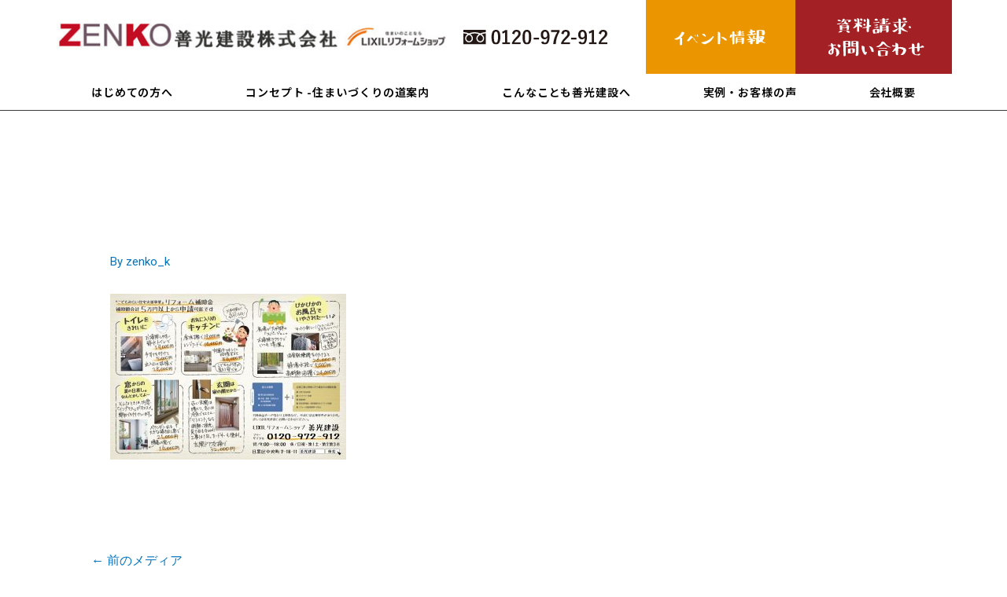

--- FILE ---
content_type: text/html; charset=UTF-8
request_url: https://zenko-k.com/event_new/12385.html/attachment/%E3%81%93%E3%81%A9%E3%82%82%E3%81%BF%E3%82%89%E3%81%8402
body_size: 14590
content:
<!DOCTYPE html>
<html lang="ja"
	prefix="og: https://ogp.me/ns#" >
<head>
<meta charset="UTF-8">
<meta name="viewport" content="width=device-width, initial-scale=1">
<link rel="profile" href="https://gmpg.org/xfn/11">

<title>こどもみらい02 | 善光建設／目黒区・大田区 新築・リフォーム/で暮らすごとに幸せを感じる住まいづくり</title>

		<!-- All in One SEO 4.0.18 -->
		<meta property="og:site_name" content="善光建設／目黒区・大田区 新築・リフォーム/で暮らすごとに幸せを感じる住まいづくり | 私たち善光建設は、目黒区・大田区エリアで、建ててスグがいいだけじゃなく、あとあともずっと良い家であり続けることを願う人たちのために、都会の限られたスペースを活かして家族の時間を大切にした家づくり・リフォームを提供することに生きがいを感じている会社です。" />
		<meta property="og:type" content="article" />
		<meta property="og:title" content="こどもみらい02 | 善光建設／目黒区・大田区 新築・リフォーム/で暮らすごとに幸せを感じる住まいづくり" />
		<meta property="article:published_time" content="2022-06-07T05:22:51Z" />
		<meta property="article:modified_time" content="2022-06-07T05:22:51Z" />
		<meta property="twitter:card" content="summary" />
		<meta property="twitter:domain" content="zenko-k.com" />
		<meta property="twitter:title" content="こどもみらい02 | 善光建設／目黒区・大田区 新築・リフォーム/で暮らすごとに幸せを感じる住まいづくり" />
		<meta name="google" content="nositelinkssearchbox" />
		<script type="application/ld+json" class="aioseo-schema">
			{"@context":"https:\/\/schema.org","@graph":[{"@type":"WebSite","@id":"https:\/\/zenko-k.com\/#website","url":"https:\/\/zenko-k.com\/","name":"\u5584\u5149\u5efa\u8a2d\uff0f\u76ee\u9ed2\u533a\u30fb\u5927\u7530\u533a \u65b0\u7bc9\u30fb\u30ea\u30d5\u30a9\u30fc\u30e0\/\u3067\u66ae\u3089\u3059\u3054\u3068\u306b\u5e78\u305b\u3092\u611f\u3058\u308b\u4f4f\u307e\u3044\u3065\u304f\u308a","description":"\u79c1\u305f\u3061\u5584\u5149\u5efa\u8a2d\u306f\u3001\u76ee\u9ed2\u533a\u30fb\u5927\u7530\u533a\u30a8\u30ea\u30a2\u3067\u3001\u5efa\u3066\u3066\u30b9\u30b0\u304c\u3044\u3044\u3060\u3051\u3058\u3083\u306a\u304f\u3001\u3042\u3068\u3042\u3068\u3082\u305a\u3063\u3068\u826f\u3044\u5bb6\u3067\u3042\u308a\u7d9a\u3051\u308b\u3053\u3068\u3092\u9858\u3046\u4eba\u305f\u3061\u306e\u305f\u3081\u306b\u3001\u90fd\u4f1a\u306e\u9650\u3089\u308c\u305f\u30b9\u30da\u30fc\u30b9\u3092\u6d3b\u304b\u3057\u3066\u5bb6\u65cf\u306e\u6642\u9593\u3092\u5927\u5207\u306b\u3057\u305f\u5bb6\u3065\u304f\u308a\u30fb\u30ea\u30d5\u30a9\u30fc\u30e0\u3092\u63d0\u4f9b\u3059\u308b\u3053\u3068\u306b\u751f\u304d\u304c\u3044\u3092\u611f\u3058\u3066\u3044\u308b\u4f1a\u793e\u3067\u3059\u3002","publisher":{"@id":"https:\/\/zenko-k.com\/#organization"}},{"@type":"Organization","@id":"https:\/\/zenko-k.com\/#organization","name":"\u5584\u5149\u5efa\u8a2d\uff0f\u76ee\u9ed2\u533a\u30fb\u5927\u7530\u533a \u65b0\u7bc9\u30fb\u30ea\u30d5\u30a9\u30fc\u30e0\/\u3067\u66ae\u3089\u3059\u3054\u3068\u306b\u5e78\u305b\u3092\u611f\u3058\u308b\u4f4f\u307e\u3044\u3065\u304f\u308a","url":"https:\/\/zenko-k.com\/"},{"@type":"BreadcrumbList","@id":"https:\/\/zenko-k.com\/event_new\/12385.html\/attachment\/%e3%81%93%e3%81%a9%e3%82%82%e3%81%bf%e3%82%89%e3%81%8402#breadcrumblist","itemListElement":[{"@type":"ListItem","@id":"https:\/\/zenko-k.com\/#listItem","position":"1","item":{"@id":"https:\/\/zenko-k.com\/#item","name":"\u30db\u30fc\u30e0","description":"\u79c1\u305f\u3061\u5584\u5149\u5efa\u8a2d\u306f\u3001\u76ee\u9ed2\u533a\u30fb\u5927\u7530\u533a\u30a8\u30ea\u30a2\u3067\u3001\u5efa\u3066\u3066\u30b9\u30b0\u304c\u3044\u3044\u3060\u3051\u3058\u3083\u306a\u304f\u3001\u3042\u3068\u3042\u3068\u3082\u305a\u3063\u3068\u826f\u3044\u5bb6\u3067\u3042\u308a\u7d9a\u3051\u308b\u3053\u3068\u3092\u9858\u3046\u4eba\u305f\u3061\u306e\u305f\u3081\u306b\u3001\u90fd\u4f1a\u306e\u9650\u3089\u308c\u305f\u30b9\u30da\u30fc\u30b9\u3092\u6d3b\u304b\u3057\u3066\u5bb6\u65cf\u306e\u6642\u9593\u3092\u5927\u5207\u306b\u3057\u305f\u5bb6\u3065\u304f\u308a\u30fb\u30ea\u30d5\u30a9\u30fc\u30e0\u3092\u63d0\u4f9b\u3059\u308b\u3053\u3068\u306b\u751f\u304d\u304c\u3044\u3092\u611f\u3058\u3066\u3044\u308b\u4f1a\u793e\u3067\u3059\u3002","url":"https:\/\/zenko-k.com\/"},"nextItem":"https:\/\/zenko-k.com\/event_new\/12385.html\/attachment\/%e3%81%93%e3%81%a9%e3%82%82%e3%81%bf%e3%82%89%e3%81%8402#listItem"},{"@type":"ListItem","@id":"https:\/\/zenko-k.com\/event_new\/12385.html\/attachment\/%e3%81%93%e3%81%a9%e3%82%82%e3%81%bf%e3%82%89%e3%81%8402#listItem","position":"2","item":{"@id":"https:\/\/zenko-k.com\/event_new\/12385.html\/attachment\/%e3%81%93%e3%81%a9%e3%82%82%e3%81%bf%e3%82%89%e3%81%8402#item","name":"\u3053\u3069\u3082\u307f\u3089\u304402","url":"https:\/\/zenko-k.com\/event_new\/12385.html\/attachment\/%e3%81%93%e3%81%a9%e3%82%82%e3%81%bf%e3%82%89%e3%81%8402"},"previousItem":"https:\/\/zenko-k.com\/#listItem"}]},{"@type":"Person","@id":"https:\/\/zenko-k.com\/author\/zenko_k#author","url":"https:\/\/zenko-k.com\/author\/zenko_k","name":"zenko_k","image":{"@type":"ImageObject","@id":"https:\/\/zenko-k.com\/event_new\/12385.html\/attachment\/%e3%81%93%e3%81%a9%e3%82%82%e3%81%bf%e3%82%89%e3%81%8402#authorImage","url":"https:\/\/secure.gravatar.com\/avatar\/5241bb6c20abd04b143a798b244f84ca?s=96&d=mm&r=g","width":"96","height":"96","caption":"zenko_k"}},{"@type":"ItemPage","@id":"https:\/\/zenko-k.com\/event_new\/12385.html\/attachment\/%e3%81%93%e3%81%a9%e3%82%82%e3%81%bf%e3%82%89%e3%81%8402#itempage","url":"https:\/\/zenko-k.com\/event_new\/12385.html\/attachment\/%e3%81%93%e3%81%a9%e3%82%82%e3%81%bf%e3%82%89%e3%81%8402","name":"\u3053\u3069\u3082\u307f\u3089\u304402 | \u5584\u5149\u5efa\u8a2d\uff0f\u76ee\u9ed2\u533a\u30fb\u5927\u7530\u533a \u65b0\u7bc9\u30fb\u30ea\u30d5\u30a9\u30fc\u30e0\/\u3067\u66ae\u3089\u3059\u3054\u3068\u306b\u5e78\u305b\u3092\u611f\u3058\u308b\u4f4f\u307e\u3044\u3065\u304f\u308a","inLanguage":"ja","isPartOf":{"@id":"https:\/\/zenko-k.com\/#website"},"breadcrumb":{"@id":"https:\/\/zenko-k.com\/event_new\/12385.html\/attachment\/%e3%81%93%e3%81%a9%e3%82%82%e3%81%bf%e3%82%89%e3%81%8402#breadcrumblist"},"author":"https:\/\/zenko-k.com\/event_new\/12385.html\/attachment\/%e3%81%93%e3%81%a9%e3%82%82%e3%81%bf%e3%82%89%e3%81%8402#author","creator":"https:\/\/zenko-k.com\/event_new\/12385.html\/attachment\/%e3%81%93%e3%81%a9%e3%82%82%e3%81%bf%e3%82%89%e3%81%8402#author","datePublished":"2022-06-07T05:22:51+09:00","dateModified":"2022-06-07T05:22:51+09:00"}]}
		</script>
		<script type="text/javascript" >
			window.ga=window.ga||function(){(ga.q=ga.q||[]).push(arguments)};ga.l=+new Date;
			ga('create', "UA-135669090-1", 'auto');
			ga('send', 'pageview');
		</script>
		<script async src="https://www.google-analytics.com/analytics.js"></script>
		<!-- All in One SEO -->

<link rel='dns-prefetch' href='//www.googletagmanager.com' />
<link rel='dns-prefetch' href='//s.w.org' />
<link rel="alternate" type="application/rss+xml" title="善光建設／目黒区・大田区 新築・リフォーム/で暮らすごとに幸せを感じる住まいづくり &raquo; フィード" href="https://zenko-k.com/feed" />
<link rel="alternate" type="application/rss+xml" title="善光建設／目黒区・大田区 新築・リフォーム/で暮らすごとに幸せを感じる住まいづくり &raquo; コメントフィード" href="https://zenko-k.com/comments/feed" />
		<script>
			window._wpemojiSettings = {"baseUrl":"https:\/\/s.w.org\/images\/core\/emoji\/13.0.1\/72x72\/","ext":".png","svgUrl":"https:\/\/s.w.org\/images\/core\/emoji\/13.0.1\/svg\/","svgExt":".svg","source":{"concatemoji":"https:\/\/zenko-k.com\/wp\/wp-includes\/js\/wp-emoji-release.min.js?ver=5.6.16"}};
			!function(e,a,t){var n,r,o,i=a.createElement("canvas"),p=i.getContext&&i.getContext("2d");function s(e,t){var a=String.fromCharCode;p.clearRect(0,0,i.width,i.height),p.fillText(a.apply(this,e),0,0);e=i.toDataURL();return p.clearRect(0,0,i.width,i.height),p.fillText(a.apply(this,t),0,0),e===i.toDataURL()}function c(e){var t=a.createElement("script");t.src=e,t.defer=t.type="text/javascript",a.getElementsByTagName("head")[0].appendChild(t)}for(o=Array("flag","emoji"),t.supports={everything:!0,everythingExceptFlag:!0},r=0;r<o.length;r++)t.supports[o[r]]=function(e){if(!p||!p.fillText)return!1;switch(p.textBaseline="top",p.font="600 32px Arial",e){case"flag":return s([127987,65039,8205,9895,65039],[127987,65039,8203,9895,65039])?!1:!s([55356,56826,55356,56819],[55356,56826,8203,55356,56819])&&!s([55356,57332,56128,56423,56128,56418,56128,56421,56128,56430,56128,56423,56128,56447],[55356,57332,8203,56128,56423,8203,56128,56418,8203,56128,56421,8203,56128,56430,8203,56128,56423,8203,56128,56447]);case"emoji":return!s([55357,56424,8205,55356,57212],[55357,56424,8203,55356,57212])}return!1}(o[r]),t.supports.everything=t.supports.everything&&t.supports[o[r]],"flag"!==o[r]&&(t.supports.everythingExceptFlag=t.supports.everythingExceptFlag&&t.supports[o[r]]);t.supports.everythingExceptFlag=t.supports.everythingExceptFlag&&!t.supports.flag,t.DOMReady=!1,t.readyCallback=function(){t.DOMReady=!0},t.supports.everything||(n=function(){t.readyCallback()},a.addEventListener?(a.addEventListener("DOMContentLoaded",n,!1),e.addEventListener("load",n,!1)):(e.attachEvent("onload",n),a.attachEvent("onreadystatechange",function(){"complete"===a.readyState&&t.readyCallback()})),(n=t.source||{}).concatemoji?c(n.concatemoji):n.wpemoji&&n.twemoji&&(c(n.twemoji),c(n.wpemoji)))}(window,document,window._wpemojiSettings);
		</script>
		<style>
img.wp-smiley,
img.emoji {
	display: inline !important;
	border: none !important;
	box-shadow: none !important;
	height: 1em !important;
	width: 1em !important;
	margin: 0 .07em !important;
	vertical-align: -0.1em !important;
	background: none !important;
	padding: 0 !important;
}
</style>
	<link rel='stylesheet' id='astra-theme-css-css'  href='https://zenko-k.com/wp/wp-content/themes/astra/assets/css/minified/style.min.css?ver=2.1.4' media='all' />
<style id='astra-theme-css-inline-css'>
html{font-size:93.75%;}a,.page-title{color:#0274be;}a:hover,a:focus{color:#3a3a3a;}body,button,input,select,textarea{font-family:-apple-system,BlinkMacSystemFont,Segoe UI,Roboto,Oxygen-Sans,Ubuntu,Cantarell,Helvetica Neue,sans-serif;font-weight:inherit;font-size:15px;font-size:1rem;}blockquote{color:#000000;}.site-title{font-size:35px;font-size:2.3333333333333rem;}.ast-archive-description .ast-archive-title{font-size:40px;font-size:2.6666666666667rem;}.site-header .site-description{font-size:15px;font-size:1rem;}.entry-title{font-size:40px;font-size:2.6666666666667rem;}.comment-reply-title{font-size:24px;font-size:1.6rem;}.ast-comment-list #cancel-comment-reply-link{font-size:15px;font-size:1rem;}h1,.entry-content h1{font-size:40px;font-size:2.6666666666667rem;}h2,.entry-content h2{font-size:30px;font-size:2rem;}h3,.entry-content h3{font-size:25px;font-size:1.6666666666667rem;}h4,.entry-content h4{font-size:20px;font-size:1.3333333333333rem;}h5,.entry-content h5{font-size:18px;font-size:1.2rem;}h6,.entry-content h6{font-size:15px;font-size:1rem;}.ast-single-post .entry-title,.page-title{font-size:30px;font-size:2rem;}#secondary,#secondary button,#secondary input,#secondary select,#secondary textarea{font-size:15px;font-size:1rem;}::selection{background-color:#0274be;color:#ffffff;}body,h1,.entry-title a,.entry-content h1,h2,.entry-content h2,h3,.entry-content h3,h4,.entry-content h4,h5,.entry-content h5,h6,.entry-content h6,.wc-block-grid__product-title{color:#3a3a3a;}.tagcloud a:hover,.tagcloud a:focus,.tagcloud a.current-item{color:#ffffff;border-color:#0274be;background-color:#0274be;}.main-header-menu a,.ast-header-custom-item a{color:#3a3a3a;}.main-header-menu li:hover > a,.main-header-menu li:hover > .ast-menu-toggle,.main-header-menu .ast-masthead-custom-menu-items a:hover,.main-header-menu li.focus > a,.main-header-menu li.focus > .ast-menu-toggle,.main-header-menu .current-menu-item > a,.main-header-menu .current-menu-ancestor > a,.main-header-menu .current_page_item > a,.main-header-menu .current-menu-item > .ast-menu-toggle,.main-header-menu .current-menu-ancestor > .ast-menu-toggle,.main-header-menu .current_page_item > .ast-menu-toggle{color:#0274be;}input:focus,input[type="text"]:focus,input[type="email"]:focus,input[type="url"]:focus,input[type="password"]:focus,input[type="reset"]:focus,input[type="search"]:focus,textarea:focus{border-color:#0274be;}input[type="radio"]:checked,input[type=reset],input[type="checkbox"]:checked,input[type="checkbox"]:hover:checked,input[type="checkbox"]:focus:checked,input[type=range]::-webkit-slider-thumb{border-color:#0274be;background-color:#0274be;box-shadow:none;}.site-footer a:hover + .post-count,.site-footer a:focus + .post-count{background:#0274be;border-color:#0274be;}.footer-adv .footer-adv-overlay{border-top-style:solid;border-top-color:#7a7a7a;}.ast-comment-meta{line-height:1.666666667;font-size:12px;font-size:0.8rem;}.single .nav-links .nav-previous,.single .nav-links .nav-next,.single .ast-author-details .author-title,.ast-comment-meta{color:#0274be;}.menu-toggle,button,.ast-button,.button,input#submit,input[type="button"],input[type="submit"],input[type="reset"]{border-radius:2px;padding:10px 40px;color:#ffffff;border-color:#0274be;background-color:#0274be;}button:focus,.menu-toggle:hover,button:hover,.ast-button:hover,.button:hover,input[type=reset]:hover,input[type=reset]:focus,input#submit:hover,input#submit:focus,input[type="button"]:hover,input[type="button"]:focus,input[type="submit"]:hover,input[type="submit"]:focus{color:#ffffff;border-color:#3a3a3a;background-color:#3a3a3a;}.entry-meta,.entry-meta *{line-height:1.45;color:#0274be;}.entry-meta a:hover,.entry-meta a:hover *,.entry-meta a:focus,.entry-meta a:focus *{color:#3a3a3a;}.ast-404-layout-1 .ast-404-text{font-size:200px;font-size:13.333333333333rem;}.widget-title{font-size:21px;font-size:1.4rem;color:#3a3a3a;}#cat option,.secondary .calendar_wrap thead a,.secondary .calendar_wrap thead a:visited{color:#0274be;}.secondary .calendar_wrap #today,.ast-progress-val span{background:#0274be;}.secondary a:hover + .post-count,.secondary a:focus + .post-count{background:#0274be;border-color:#0274be;}.calendar_wrap #today > a{color:#ffffff;}.ast-pagination a,.page-links .page-link,.single .post-navigation a{color:#0274be;}.ast-pagination a:hover,.ast-pagination a:focus,.ast-pagination > span:hover:not(.dots),.ast-pagination > span.current,.page-links > .page-link,.page-links .page-link:hover,.post-navigation a:hover{color:#3a3a3a;}.ast-header-break-point .ast-mobile-menu-buttons-minimal.menu-toggle{background:transparent;color:#0274be;}.ast-header-break-point .ast-mobile-menu-buttons-outline.menu-toggle{background:transparent;border:1px solid #0274be;color:#0274be;}.ast-header-break-point .ast-mobile-menu-buttons-fill.menu-toggle{background:#0274be;}@media (min-width:545px){.ast-page-builder-template .comments-area,.single.ast-page-builder-template .entry-header,.single.ast-page-builder-template .post-navigation{max-width:1240px;margin-left:auto;margin-right:auto;}}body,.ast-separate-container{background-color:#ffffff;}@media (max-width:768px){.ast-archive-description .ast-archive-title{font-size:40px;}.entry-title{font-size:30px;}h1,.entry-content h1{font-size:30px;}h2,.entry-content h2{font-size:25px;}h3,.entry-content h3{font-size:20px;}.ast-single-post .entry-title,.page-title{font-size:30px;}}@media (max-width:544px){.ast-archive-description .ast-archive-title{font-size:40px;}.entry-title{font-size:30px;}h1,.entry-content h1{font-size:30px;}h2,.entry-content h2{font-size:25px;}h3,.entry-content h3{font-size:20px;}.ast-single-post .entry-title,.page-title{font-size:30px;}}@media (max-width:768px){html{font-size:85.5%;}}@media (max-width:544px){html{font-size:85.5%;}}@media (min-width:769px){.ast-container{max-width:1240px;}}@font-face {font-family: "Astra";src: url( https://zenko-k.com/wp/wp-content/themes/astra/assets/fonts/astra.woff) format("woff"),url( https://zenko-k.com/wp/wp-content/themes/astra/assets/fonts/astra.ttf) format("truetype"),url( https://zenko-k.com/wp/wp-content/themes/astra/assets/fonts/astra.svg#astra) format("svg");font-weight: normal;font-style: normal;font-display: fallback;}@media (max-width:921px) {.main-header-bar .main-header-bar-navigation{display:none;}}.ast-desktop .main-header-menu.submenu-with-border .sub-menu,.ast-desktop .main-header-menu.submenu-with-border .children,.ast-desktop .main-header-menu.submenu-with-border .astra-full-megamenu-wrapper{border-color:#0274be;}.ast-desktop .main-header-menu.submenu-with-border .sub-menu,.ast-desktop .main-header-menu.submenu-with-border .children{border-top-width:2px;border-right-width:0px;border-left-width:0px;border-bottom-width:0px;border-style:solid;}.ast-desktop .main-header-menu.submenu-with-border .sub-menu .sub-menu,.ast-desktop .main-header-menu.submenu-with-border .children .children{top:-2px;}.ast-desktop .main-header-menu.submenu-with-border .sub-menu a,.ast-desktop .main-header-menu.submenu-with-border .children a{border-bottom-width:0px;border-style:solid;border-color:#eaeaea;}@media (min-width:769px){.main-header-menu .sub-menu li.ast-left-align-sub-menu:hover > ul,.main-header-menu .sub-menu li.ast-left-align-sub-menu.focus > ul{margin-left:-0px;}}@media (max-width:920px){.ast-404-layout-1 .ast-404-text{font-size:100px;font-size:6.6666666666667rem;}}.ast-breadcrumbs .trail-browse,.ast-breadcrumbs .trail-items,.ast-breadcrumbs .trail-items li{display:inline-block;margin:0;padding:0;border:none;background:inherit;text-indent:0;}.ast-breadcrumbs .trail-browse{font-size:inherit;font-style:inherit;font-weight:inherit;color:inherit;}.ast-breadcrumbs .trail-items{list-style:none;}.trail-items li::after{padding:0 0.3em;content:"»";}.trail-items li:last-of-type::after{display:none;}.ast-header-break-point .site-header{border-bottom-width:1px;}@media (min-width:769px){.main-header-bar{border-bottom-width:1px;}}@media (min-width:769px){#primary{width:70%;}#secondary{width:30%;}}.ast-safari-browser-less-than-11 .main-header-menu .menu-item, .ast-safari-browser-less-than-11 .main-header-bar .ast-masthead-custom-menu-items{display:block;}.main-header-menu .menu-item, .main-header-bar .ast-masthead-custom-menu-items{-js-display:flex;display:flex;-webkit-box-pack:center;-webkit-justify-content:center;-moz-box-pack:center;-ms-flex-pack:center;justify-content:center;-webkit-box-orient:vertical;-webkit-box-direction:normal;-webkit-flex-direction:column;-moz-box-orient:vertical;-moz-box-direction:normal;-ms-flex-direction:column;flex-direction:column;}.main-header-menu > .menu-item > a{height:100%;-webkit-box-align:center;-webkit-align-items:center;-moz-box-align:center;-ms-flex-align:center;align-items:center;-js-display:flex;display:flex;}.ast-primary-menu-disabled .main-header-bar .ast-masthead-custom-menu-items{flex:unset;}.header-main-layout-1 .ast-flex.main-header-container, .header-main-layout-3 .ast-flex.main-header-container{-webkit-align-content:center;-ms-flex-line-pack:center;align-content:center;-webkit-box-align:center;-webkit-align-items:center;-moz-box-align:center;-ms-flex-align:center;align-items:center;}
</style>
<link rel='stylesheet' id='astra-menu-animation-css'  href='https://zenko-k.com/wp/wp-content/themes/astra/assets/css/minified/menu-animation.min.css?ver=2.1.4' media='all' />
<link rel='stylesheet' id='wp-block-library-css'  href='https://zenko-k.com/wp/wp-includes/css/dist/block-library/style.min.css?ver=5.6.16' media='all' />
<link rel='stylesheet' id='wpfront-scroll-top-css'  href='https://zenko-k.com/wp/wp-content/plugins/wpfront-scroll-top/css/wpfront-scroll-top.min.css?ver=2.0.2' media='all' />
<link rel='stylesheet' id='jet-elements-css'  href='https://zenko-k.com/wp/wp-content/plugins/jet-elements/assets/css/jet-elements.css?ver=2.5.3' media='all' />
<link rel='stylesheet' id='jet-elements-skin-css'  href='https://zenko-k.com/wp/wp-content/plugins/jet-elements/assets/css/jet-elements-skin.css?ver=2.5.3' media='all' />
<link rel='stylesheet' id='elementor-icons-css'  href='https://zenko-k.com/wp/wp-content/plugins/elementor/assets/lib/eicons/css/elementor-icons.min.css?ver=5.14.0' media='all' />
<link rel='stylesheet' id='elementor-frontend-legacy-css'  href='https://zenko-k.com/wp/wp-content/plugins/elementor/assets/css/frontend-legacy.min.css?ver=3.5.6' media='all' />
<link rel='stylesheet' id='elementor-frontend-css'  href='https://zenko-k.com/wp/wp-content/plugins/elementor/assets/css/frontend.min.css?ver=3.5.6' media='all' />
<link rel='stylesheet' id='elementor-post-9424-css'  href='https://zenko-k.com/wp/wp-content/uploads/elementor/css/post-9424.css?ver=1764113201' media='all' />
<link rel='stylesheet' id='elementor-pro-css'  href='https://zenko-k.com/wp/wp-content/plugins/elementor-pro/assets/css/frontend.min.css?ver=3.4.1' media='all' />
<link rel='stylesheet' id='jet-blog-css'  href='https://zenko-k.com/wp/wp-content/plugins/jet-blog/assets/css/jet-blog.css?ver=2.2.12' media='all' />
<link rel='stylesheet' id='font-awesome-5-all-css'  href='https://zenko-k.com/wp/wp-content/plugins/elementor/assets/lib/font-awesome/css/all.min.css?ver=3.5.6' media='all' />
<link rel='stylesheet' id='font-awesome-4-shim-css'  href='https://zenko-k.com/wp/wp-content/plugins/elementor/assets/lib/font-awesome/css/v4-shims.min.css?ver=3.5.6' media='all' />
<link rel='stylesheet' id='elementor-global-css'  href='https://zenko-k.com/wp/wp-content/uploads/elementor/css/global.css?ver=1764113206' media='all' />
<link rel='stylesheet' id='elementor-post-8979-css'  href='https://zenko-k.com/wp/wp-content/uploads/elementor/css/post-8979.css?ver=1764113208' media='all' />
<link rel='stylesheet' id='elementor-post-8994-css'  href='https://zenko-k.com/wp/wp-content/uploads/elementor/css/post-8994.css?ver=1764113118' media='all' />
<link rel='stylesheet' id='google-fonts-1-css'  href='https://fonts.googleapis.com/css?family=Noto+Sans+JP%3A100%2C100italic%2C200%2C200italic%2C300%2C300italic%2C400%2C400italic%2C500%2C500italic%2C600%2C600italic%2C700%2C700italic%2C800%2C800italic%2C900%2C900italic%7CRoboto%3A100%2C100italic%2C200%2C200italic%2C300%2C300italic%2C400%2C400italic%2C500%2C500italic%2C600%2C600italic%2C700%2C700italic%2C800%2C800italic%2C900%2C900italic&#038;display=auto&#038;ver=5.6.16' media='all' />
<link rel='stylesheet' id='elementor-icons-shared-0-css'  href='https://zenko-k.com/wp/wp-content/plugins/elementor/assets/lib/font-awesome/css/fontawesome.min.css?ver=5.15.3' media='all' />
<link rel='stylesheet' id='elementor-icons-fa-solid-css'  href='https://zenko-k.com/wp/wp-content/plugins/elementor/assets/lib/font-awesome/css/solid.min.css?ver=5.15.3' media='all' />
<script src='https://zenko-k.com/wp/wp-includes/js/jquery/jquery.min.js?ver=3.5.1' id='jquery-core-js'></script>
<script src='https://zenko-k.com/wp/wp-includes/js/jquery/jquery-migrate.min.js?ver=3.3.2' id='jquery-migrate-js'></script>
<!--[if IE]>
<script src='https://zenko-k.com/wp/wp-content/themes/astra/assets/js/minified/flexibility.min.js?ver=2.1.4' id='astra-flexibility-js'></script>
<script id='astra-flexibility-js-after'>
flexibility(document.documentElement);
</script>
<![endif]-->
<script src='https://zenko-k.com/wp/wp-content/plugins/elementor/assets/lib/font-awesome/js/v4-shims.min.js?ver=3.5.6' id='font-awesome-4-shim-js'></script>

<!-- Google アナリティクス スニペット (Site Kit が追加) -->
<script src='https://www.googletagmanager.com/gtag/js?id=UA-241898098-1' id='google_gtagjs-js' async></script>
<script id='google_gtagjs-js-after'>
window.dataLayer = window.dataLayer || [];function gtag(){dataLayer.push(arguments);}
gtag('set', 'linker', {"domains":["zenko-k.com"]} );
gtag("js", new Date());
gtag("set", "developer_id.dZTNiMT", true);
gtag("config", "UA-241898098-1", {"anonymize_ip":true});
gtag("config", "G-T4WT7S8679");
</script>

<!-- (ここまで) Google アナリティクス スニペット (Site Kit が追加) -->
<link rel="https://api.w.org/" href="https://zenko-k.com/wp-json/" /><link rel="alternate" type="application/json" href="https://zenko-k.com/wp-json/wp/v2/media/12387" /><link rel="EditURI" type="application/rsd+xml" title="RSD" href="https://zenko-k.com/wp/xmlrpc.php?rsd" />
<link rel="wlwmanifest" type="application/wlwmanifest+xml" href="https://zenko-k.com/wp/wp-includes/wlwmanifest.xml" /> 
<meta name="generator" content="WordPress 5.6.16" />
<link rel='shortlink' href='https://zenko-k.com/?p=12387' />
<link rel="alternate" type="application/json+oembed" href="https://zenko-k.com/wp-json/oembed/1.0/embed?url=https%3A%2F%2Fzenko-k.com%2Fevent_new%2F12385.html%2Fattachment%2F%25e3%2581%2593%25e3%2581%25a9%25e3%2582%2582%25e3%2581%25bf%25e3%2582%2589%25e3%2581%258402" />
<link rel="alternate" type="text/xml+oembed" href="https://zenko-k.com/wp-json/oembed/1.0/embed?url=https%3A%2F%2Fzenko-k.com%2Fevent_new%2F12385.html%2Fattachment%2F%25e3%2581%2593%25e3%2581%25a9%25e3%2582%2582%25e3%2581%25bf%25e3%2582%2589%25e3%2581%258402&#038;format=xml" />
<meta name="generator" content="Site Kit by Google 1.80.0" /><!-- Google Tag Manager -->
<script>(function(w,d,s,l,i){w[l]=w[l]||[];w[l].push({'gtm.start':
new Date().getTime(),event:'gtm.js'});var f=d.getElementsByTagName(s)[0],
j=d.createElement(s),dl=l!='dataLayer'?'&l='+l:'';j.async=true;j.src=
'https://www.googletagmanager.com/gtm.js?id='+i+dl;f.parentNode.insertBefore(j,f);
})(window,document,'script','dataLayer','GTM-NQ9374B');</script>
<!-- End Google Tag Manager -->
<!-- Google tag (gtag.js) -->
<script async src="https://www.googletagmanager.com/gtag/js?id=G-C3CLV9CG0N"></script>
<script>
  window.dataLayer = window.dataLayer || [];
  function gtag(){dataLayer.push(arguments);}
  gtag('js', new Date());

  gtag('config', 'G-C3CLV9CG0N');
</script>
<!--for Scroll fix header -->
<script>
//scroll fix header
$(function () {
	"use strict";
	var flag = "view";
 
  $(window).on("scroll", function () {
    // scrollTop()が「200」より大きい場合
   //画面トップから、ナビゲーションメニューまでの高さ（ピクセル）を指定すれば、メニュースクロールで
   //消えていくタイミングでヘッダが表示されて固定される。  
    
    if ($(this).scrollTop() > 140) {
      if (flag === "view") {
        $(".fix-header").stop().css({opacity: '1.0'}).animate({
   //”▲.fix-header”の部分は固定ヘッダとして表示させるブロックのID名もしくはクラス名に
          top: 0
        }, 500);
 
        flag = "hide";
      }
    } else {
      if (flag === "hide") {
        $(".fix-header").stop().animate({top:"-66px",opacity: 0}, 500);
		//上にあがり切ったら透過度を0%にして背景が生きるように
        　　　　//”▲.fix-header”の部分は固定ヘッダとして表示させるブロックのID名もしくはクラス名に
        flag = "view";
      }
    }
  });
});
</script><!-- All in one Favicon 4.7 --><link rel="icon" href="https://zenko-k.com/wp/wp-content/uploads/2012/05/favicon32.gif" type="image/gif"/>
<link rel="shortcut icon" href="https://zenko-k.com/wp/wp-content/uploads/2012/05/favicon.ico" />
<link rel="icon" href="https://zenko-k.com/wp/wp-content/uploads/2012/05/favicon32.png" type="image/png"/>
<style type="text/css" media="all">
/* <![CDATA[ */
@import url("https://zenko-k.com/wp/wp-content/plugins/wp-table-reloaded/css/plugin.css?ver=1.9.4");
@import url("https://zenko-k.com/wp/wp-content/plugins/wp-table-reloaded/css/datatables.css?ver=1.9.4");
/* ]]> */
</style></head>

<body itemtype='https://schema.org/Blog' itemscope='itemscope' class="attachment attachment-template-default single single-attachment postid-12387 attachmentid-12387 attachment-jpeg ast-desktop ast-separate-container ast-right-sidebar astra-2.1.4 ast-header-custom-item-inside group-blog ast-blog-single-style-1 ast-custom-post-type ast-single-post ast-inherit-site-logo-transparent ast-normal-title-enabled elementor-default elementor-kit-9424">

<!-- Google Tag Manager (noscript) -->
<noscript><iframe src="https://www.googletagmanager.com/ns.html?id=GTM-NQ9374B"
height="0" width="0" style="display:none;visibility:hidden"></iframe></noscript>
<!-- End Google Tag Manager (noscript) --><div 
	class="hfeed site" id="page">
	<a class="skip-link screen-reader-text" href="#content">コンテンツへスキップ</a>

	
			<div data-elementor-type="header" data-elementor-id="8979" class="elementor elementor-8979 elementor-location-header" data-elementor-settings="[]">
		<div class="elementor-section-wrap">
					<section class="elementor-section elementor-top-section elementor-element elementor-element-10c43a4 elementor-section-boxed elementor-section-height-default elementor-section-height-default" data-id="10c43a4" data-element_type="section" data-settings="{&quot;background_background&quot;:&quot;classic&quot;,&quot;sticky&quot;:&quot;top&quot;,&quot;sticky_on&quot;:[&quot;desktop&quot;,&quot;tablet&quot;,&quot;mobile&quot;],&quot;sticky_offset&quot;:0,&quot;sticky_effects_offset&quot;:0}">
						<div class="elementor-container elementor-column-gap-no">
							<div class="elementor-row">
					<div class="elementor-column elementor-col-50 elementor-top-column elementor-element elementor-element-694084b" data-id="694084b" data-element_type="column">
			<div class="elementor-column-wrap elementor-element-populated">
							<div class="elementor-widget-wrap">
						<section class="elementor-section elementor-inner-section elementor-element elementor-element-a084279 elementor-section-boxed elementor-section-height-default elementor-section-height-default" data-id="a084279" data-element_type="section">
						<div class="elementor-container elementor-column-gap-no">
							<div class="elementor-row">
					<div class="elementor-column elementor-col-33 elementor-inner-column elementor-element elementor-element-1820e14" data-id="1820e14" data-element_type="column">
			<div class="elementor-column-wrap elementor-element-populated">
							<div class="elementor-widget-wrap">
						<div class="elementor-element elementor-element-bf2674e elementor-widget elementor-widget-image" data-id="bf2674e" data-element_type="widget" data-widget_type="image.default">
				<div class="elementor-widget-container">
								<div class="elementor-image">
													<a href="https://zenko-k.com/">
							<img width="361" height="47" src="https://zenko-k.com/wp/wp-content/uploads/2019/11/00-2.png" class="attachment-large size-large" alt="善光建設株式会社" loading="lazy" srcset="https://zenko-k.com/wp/wp-content/uploads/2019/11/00-2.png 361w, https://zenko-k.com/wp/wp-content/uploads/2019/11/00-2-300x39.png 300w" sizes="(max-width: 361px) 100vw, 361px" />								</a>
														</div>
						</div>
				</div>
						</div>
					</div>
		</div>
				<div class="elementor-column elementor-col-33 elementor-inner-column elementor-element elementor-element-3dd10d0" data-id="3dd10d0" data-element_type="column">
			<div class="elementor-column-wrap elementor-element-populated">
							<div class="elementor-widget-wrap">
						<div class="elementor-element elementor-element-051f8f1 elementor-widget elementor-widget-image" data-id="051f8f1" data-element_type="widget" data-widget_type="image.default">
				<div class="elementor-widget-container">
								<div class="elementor-image">
												<img width="122" height="26" src="https://zenko-k.com/wp/wp-content/uploads/2019/11/01-2.png" class="attachment-full size-full" alt="" loading="lazy" />														</div>
						</div>
				</div>
						</div>
					</div>
		</div>
				<div class="elementor-column elementor-col-33 elementor-inner-column elementor-element elementor-element-f7f9c2f" data-id="f7f9c2f" data-element_type="column">
			<div class="elementor-column-wrap elementor-element-populated">
							<div class="elementor-widget-wrap">
						<div class="elementor-element elementor-element-3b92498 elementor-widget elementor-widget-image" data-id="3b92498" data-element_type="widget" data-widget_type="image.default">
				<div class="elementor-widget-container">
								<div class="elementor-image">
													<a href="tel:0120972912">
							<img src="https://zenko-k.com/wp/wp-content/uploads/2019/11/02.svg" class="attachment-full size-full" alt="フリーダイヤル0120-972-912" loading="lazy" />								</a>
														</div>
						</div>
				</div>
						</div>
					</div>
		</div>
								</div>
					</div>
		</section>
						</div>
					</div>
		</div>
				<div class="elementor-column elementor-col-50 elementor-top-column elementor-element elementor-element-0f9f003" data-id="0f9f003" data-element_type="column">
			<div class="elementor-column-wrap elementor-element-populated">
							<div class="elementor-widget-wrap">
						<section class="elementor-section elementor-inner-section elementor-element elementor-element-10eb1a1 elementor-section-boxed elementor-section-height-default elementor-section-height-default" data-id="10eb1a1" data-element_type="section">
						<div class="elementor-container elementor-column-gap-no">
							<div class="elementor-row">
					<div class="elementor-column elementor-col-50 elementor-inner-column elementor-element elementor-element-b3a7b7f" data-id="b3a7b7f" data-element_type="column">
			<div class="elementor-column-wrap elementor-element-populated">
							<div class="elementor-widget-wrap">
						<div class="elementor-element elementor-element-991a5e2 elementor-widget elementor-widget-image" data-id="991a5e2" data-element_type="widget" data-widget_type="image.default">
				<div class="elementor-widget-container">
								<div class="elementor-image">
													<a href="/category/event_new">
							<img src="https://zenko-k.com/wp/wp-content/uploads/2019/11/03.svg" class="attachment-full size-full" alt="イベント情報" loading="lazy" />								</a>
														</div>
						</div>
				</div>
						</div>
					</div>
		</div>
				<div class="elementor-column elementor-col-50 elementor-inner-column elementor-element elementor-element-ef61a58" data-id="ef61a58" data-element_type="column">
			<div class="elementor-column-wrap elementor-element-populated">
							<div class="elementor-widget-wrap">
						<div class="elementor-element elementor-element-20bee5b elementor-widget elementor-widget-image" data-id="20bee5b" data-element_type="widget" data-widget_type="image.default">
				<div class="elementor-widget-container">
								<div class="elementor-image">
													<a href="/shiryo_contact">
							<img width="1" height="1" src="https://zenko-k.com/wp/wp-content/uploads/2019/11/04.svg" class="attachment-large size-large" alt="資料請求" loading="lazy" />								</a>
														</div>
						</div>
				</div>
						</div>
					</div>
		</div>
				<div class="elementor-column elementor-col-100 elementor-inner-column elementor-element elementor-element-fc5baf7 elementor-hidden-desktop elementor-hidden-tablet" data-id="fc5baf7" data-element_type="column">
			<div class="elementor-column-wrap elementor-element-populated">
							<div class="elementor-widget-wrap">
						<div class="elementor-element elementor-element-4d0ebb9 elementor-nav-menu__align-justify elementor-nav-menu--stretch elementor-nav-menu--dropdown-tablet elementor-nav-menu__text-align-aside elementor-nav-menu--toggle elementor-nav-menu--burger elementor-widget elementor-widget-nav-menu" data-id="4d0ebb9" data-element_type="widget" data-settings="{&quot;full_width&quot;:&quot;stretch&quot;,&quot;layout&quot;:&quot;horizontal&quot;,&quot;submenu_icon&quot;:{&quot;value&quot;:&quot;&lt;i class=\&quot;fas fa-caret-down\&quot;&gt;&lt;\/i&gt;&quot;,&quot;library&quot;:&quot;fa-solid&quot;},&quot;toggle&quot;:&quot;burger&quot;}" data-widget_type="nav-menu.default">
				<div class="elementor-widget-container">
						<nav migration_allowed="1" migrated="0" role="navigation" class="elementor-nav-menu--main elementor-nav-menu__container elementor-nav-menu--layout-horizontal e--pointer-text e--animation-grow"><ul id="menu-1-4d0ebb9" class="elementor-nav-menu"><li class="menu-item menu-item-type-post_type menu-item-object-page menu-item-9132"><a href="https://zenko-k.com/about/greeting" class="elementor-item">はじめての方へ</a></li>
<li class="menu-item menu-item-type-post_type menu-item-object-page menu-item-9454"><a href="https://zenko-k.com/concept" class="elementor-item">コンセプト -住まいづくりの道案内</a></li>
<li class="menu-item menu-item-type-post_type menu-item-object-page menu-item-9134"><a href="https://zenko-k.com/happy-reform" class="elementor-item">こんなことも善光建設へ</a></li>
<li class="menu-item menu-item-type-post_type menu-item-object-page menu-item-9135"><a href="https://zenko-k.com/seko_customer" class="elementor-item">実例・お客様の声</a></li>
<li class="menu-item menu-item-type-post_type menu-item-object-page menu-item-9136"><a href="https://zenko-k.com/about/company" class="elementor-item">会社概要</a></li>
</ul></nav>
					<div class="elementor-menu-toggle" role="button" tabindex="0" aria-label="Menu Toggle" aria-expanded="false">
			<i aria-hidden="true" role="presentation" class="eicon-menu-bar"></i>			<span class="elementor-screen-only">Menu</span>
		</div>
			<nav class="elementor-nav-menu--dropdown elementor-nav-menu__container" role="navigation" aria-hidden="true"><ul id="menu-2-4d0ebb9" class="elementor-nav-menu"><li class="menu-item menu-item-type-post_type menu-item-object-page menu-item-9132"><a href="https://zenko-k.com/about/greeting" class="elementor-item" tabindex="-1">はじめての方へ</a></li>
<li class="menu-item menu-item-type-post_type menu-item-object-page menu-item-9454"><a href="https://zenko-k.com/concept" class="elementor-item" tabindex="-1">コンセプト -住まいづくりの道案内</a></li>
<li class="menu-item menu-item-type-post_type menu-item-object-page menu-item-9134"><a href="https://zenko-k.com/happy-reform" class="elementor-item" tabindex="-1">こんなことも善光建設へ</a></li>
<li class="menu-item menu-item-type-post_type menu-item-object-page menu-item-9135"><a href="https://zenko-k.com/seko_customer" class="elementor-item" tabindex="-1">実例・お客様の声</a></li>
<li class="menu-item menu-item-type-post_type menu-item-object-page menu-item-9136"><a href="https://zenko-k.com/about/company" class="elementor-item" tabindex="-1">会社概要</a></li>
</ul></nav>
				</div>
				</div>
						</div>
					</div>
		</div>
								</div>
					</div>
		</section>
						</div>
					</div>
		</div>
								</div>
					</div>
		</section>
				<header class="elementor-section elementor-top-section elementor-element elementor-element-8624e4b elementor-hidden-phone elementor-section-height-min-height elementor-section-boxed elementor-section-height-default elementor-section-items-middle" data-id="8624e4b" data-element_type="section" data-settings="{&quot;background_background&quot;:&quot;classic&quot;,&quot;sticky&quot;:&quot;top&quot;,&quot;sticky_offset&quot;:94,&quot;sticky_effects_offset&quot;:95,&quot;sticky_on&quot;:[&quot;desktop&quot;,&quot;tablet&quot;,&quot;mobile&quot;]}">
						<div class="elementor-container elementor-column-gap-no">
							<div class="elementor-row">
					<div class="elementor-column elementor-col-100 elementor-top-column elementor-element elementor-element-44952d6" data-id="44952d6" data-element_type="column">
			<div class="elementor-column-wrap elementor-element-populated">
							<div class="elementor-widget-wrap">
						<div class="elementor-element elementor-element-e4f75a0 elementor-nav-menu__align-justify elementor-nav-menu--dropdown-tablet elementor-nav-menu__text-align-aside elementor-nav-menu--toggle elementor-nav-menu--burger elementor-widget elementor-widget-nav-menu" data-id="e4f75a0" data-element_type="widget" data-settings="{&quot;layout&quot;:&quot;horizontal&quot;,&quot;submenu_icon&quot;:{&quot;value&quot;:&quot;&lt;i class=\&quot;fas fa-caret-down\&quot;&gt;&lt;\/i&gt;&quot;,&quot;library&quot;:&quot;fa-solid&quot;},&quot;toggle&quot;:&quot;burger&quot;}" data-widget_type="nav-menu.default">
				<div class="elementor-widget-container">
						<nav migration_allowed="1" migrated="0" role="navigation" class="elementor-nav-menu--main elementor-nav-menu__container elementor-nav-menu--layout-horizontal e--pointer-text e--animation-grow"><ul id="menu-1-e4f75a0" class="elementor-nav-menu"><li class="menu-item menu-item-type-post_type menu-item-object-page menu-item-9132"><a href="https://zenko-k.com/about/greeting" class="elementor-item">はじめての方へ</a></li>
<li class="menu-item menu-item-type-post_type menu-item-object-page menu-item-9454"><a href="https://zenko-k.com/concept" class="elementor-item">コンセプト -住まいづくりの道案内</a></li>
<li class="menu-item menu-item-type-post_type menu-item-object-page menu-item-9134"><a href="https://zenko-k.com/happy-reform" class="elementor-item">こんなことも善光建設へ</a></li>
<li class="menu-item menu-item-type-post_type menu-item-object-page menu-item-9135"><a href="https://zenko-k.com/seko_customer" class="elementor-item">実例・お客様の声</a></li>
<li class="menu-item menu-item-type-post_type menu-item-object-page menu-item-9136"><a href="https://zenko-k.com/about/company" class="elementor-item">会社概要</a></li>
</ul></nav>
					<div class="elementor-menu-toggle" role="button" tabindex="0" aria-label="Menu Toggle" aria-expanded="false">
			<i aria-hidden="true" role="presentation" class="eicon-menu-bar"></i>			<span class="elementor-screen-only">Menu</span>
		</div>
			<nav class="elementor-nav-menu--dropdown elementor-nav-menu__container" role="navigation" aria-hidden="true"><ul id="menu-2-e4f75a0" class="elementor-nav-menu"><li class="menu-item menu-item-type-post_type menu-item-object-page menu-item-9132"><a href="https://zenko-k.com/about/greeting" class="elementor-item" tabindex="-1">はじめての方へ</a></li>
<li class="menu-item menu-item-type-post_type menu-item-object-page menu-item-9454"><a href="https://zenko-k.com/concept" class="elementor-item" tabindex="-1">コンセプト -住まいづくりの道案内</a></li>
<li class="menu-item menu-item-type-post_type menu-item-object-page menu-item-9134"><a href="https://zenko-k.com/happy-reform" class="elementor-item" tabindex="-1">こんなことも善光建設へ</a></li>
<li class="menu-item menu-item-type-post_type menu-item-object-page menu-item-9135"><a href="https://zenko-k.com/seko_customer" class="elementor-item" tabindex="-1">実例・お客様の声</a></li>
<li class="menu-item menu-item-type-post_type menu-item-object-page menu-item-9136"><a href="https://zenko-k.com/about/company" class="elementor-item" tabindex="-1">会社概要</a></li>
</ul></nav>
				</div>
				</div>
						</div>
					</div>
		</div>
								</div>
					</div>
		</header>
				</div>
		</div>
		
	
	
	<div id="content" class="site-content">

		<div class="ast-container">

		

	<div id="primary" class="content-area primary">

		
					<main id="main" class="site-main">

				
					
					

<article 
	class="post-12387 attachment type-attachment status-inherit hentry ast-article-single" id="post-12387" itemtype="https://schema.org/CreativeWork" itemscope="itemscope">

	
	
<div class="ast-post-format- ast-no-thumb single-layout-1">

	
	<header class="entry-header ast-no-thumbnail">

		
				<div class="ast-single-post-order">
			<h1 class="entry-title" itemprop="headline">こどもみらい02</h1><div class="entry-meta">By <span class="posted-by vcard author" itemtype="https://schema.org/Person" itemscope="itemscope" itemprop="author">			<a title="zenko_k の投稿をすべて表示" 
				href="https://zenko-k.com/author/zenko_k" rel="author"
				class="url fn n" itemprop="url"				>
				<span
				class="author-name" itemprop="author-name"				>zenko_k</span>
			</a>
		</span>

		</div>		</div>
		
		
	</header><!-- .entry-header -->

	
	<div class="entry-content clear" 
	itemprop="text"	>

		
		<p class="attachment"><a href='https://zenko-k.com/wp/wp-content/uploads/2022/06/189c6bd3ce6c27d0f766349b68a6cf81.jpg'><img width="300" height="211" src="https://zenko-k.com/wp/wp-content/uploads/2022/06/189c6bd3ce6c27d0f766349b68a6cf81-300x211.jpg" class="attachment-medium size-medium" alt="" loading="lazy" srcset="https://zenko-k.com/wp/wp-content/uploads/2022/06/189c6bd3ce6c27d0f766349b68a6cf81-300x211.jpg 300w, https://zenko-k.com/wp/wp-content/uploads/2022/06/189c6bd3ce6c27d0f766349b68a6cf81-600x423.jpg 600w, https://zenko-k.com/wp/wp-content/uploads/2022/06/189c6bd3ce6c27d0f766349b68a6cf81-768x541.jpg 768w, https://zenko-k.com/wp/wp-content/uploads/2022/06/189c6bd3ce6c27d0f766349b68a6cf81.jpg 1167w" sizes="(max-width: 300px) 100vw, 300px" /></a></p>

		
		
			</div><!-- .entry-content .clear -->
</div>

	
</article><!-- #post-## -->


	<nav class="navigation post-navigation" role="navigation" aria-label="投稿">
		<h2 class="screen-reader-text">投稿ナビゲーション</h2>
		<div class="nav-links"><div class="nav-previous"><a href="https://zenko-k.com/event_new/12385.html" rel="prev"><span class="ast-left-arrow">&larr;</span> 前のメディア</a></div></div>
	</nav>
					
					
				
			</main><!-- #main -->
			
		
	</div><!-- #primary -->


	<div class="widget-area secondary" id="secondary" role="complementary" itemtype="https://schema.org/WPSideBar" itemscope="itemscope">
	<div class="sidebar-main" >

		
		
		
	</div><!-- .sidebar-main -->
</div><!-- #secondary -->


			
			</div> <!-- ast-container -->

		</div><!-- #content -->

		
		
				<div data-elementor-type="footer" data-elementor-id="8994" class="elementor elementor-8994 elementor-location-footer" data-elementor-settings="[]">
		<div class="elementor-section-wrap">
					<section class="elementor-section elementor-top-section elementor-element elementor-element-c52d681 elementor-section-boxed elementor-section-height-default elementor-section-height-default" data-id="c52d681" data-element_type="section" data-settings="{&quot;background_background&quot;:&quot;classic&quot;}">
						<div class="elementor-container elementor-column-gap-no">
							<div class="elementor-row">
					<div class="elementor-column elementor-col-100 elementor-top-column elementor-element elementor-element-3d13005" data-id="3d13005" data-element_type="column">
			<div class="elementor-column-wrap elementor-element-populated">
							<div class="elementor-widget-wrap">
						<div class="elementor-element elementor-element-9296ba0 elementor-widget elementor-widget-image" data-id="9296ba0" data-element_type="widget" data-widget_type="image.default">
				<div class="elementor-widget-container">
								<div class="elementor-image">
												<img src="https://zenko-k.com/wp/wp-content/uploads/2019/11/72d9929c1f2f402604124a709b23be34.svg" class="attachment-full size-full" alt="お問い合わせ" loading="lazy" />														</div>
						</div>
				</div>
				<div class="elementor-element elementor-element-d9e24fd elementor-widget elementor-widget-text-editor" data-id="d9e24fd" data-element_type="widget" data-widget_type="text-editor.default">
				<div class="elementor-widget-container">
								<div class="elementor-text-editor elementor-clearfix">
				<p style="text-align: center;">新築・建て替え・土地探し・リフォームなど、住まいのご相談は無料で承ります。<br />まずは、お気軽にご連絡ください。<br />施工エリア：目黒区/大田区/世田谷区を中心とした城南エリア</p>					</div>
						</div>
				</div>
				<section class="elementor-section elementor-inner-section elementor-element elementor-element-620d590 elementor-section-boxed elementor-section-height-default elementor-section-height-default" data-id="620d590" data-element_type="section">
						<div class="elementor-container elementor-column-gap-no">
							<div class="elementor-row">
					<div class="elementor-column elementor-col-50 elementor-inner-column elementor-element elementor-element-36d6b49" data-id="36d6b49" data-element_type="column">
			<div class="elementor-column-wrap elementor-element-populated">
							<div class="elementor-widget-wrap">
						<div class="elementor-element elementor-element-e857ba8 elementor-widget elementor-widget-image" data-id="e857ba8" data-element_type="widget" data-widget_type="image.default">
				<div class="elementor-widget-container">
								<div class="elementor-image">
													<a href="tel:0120972912">
							<img src="https://zenko-k.com/wp/wp-content/uploads/2019/11/fa95245330be222b3d0213e40588cdd3.svg" class="attachment-full size-full" alt="電話番号0120-972-912" loading="lazy" />								</a>
														</div>
						</div>
				</div>
						</div>
					</div>
		</div>
				<div class="elementor-column elementor-col-50 elementor-inner-column elementor-element elementor-element-2432a39" data-id="2432a39" data-element_type="column">
			<div class="elementor-column-wrap elementor-element-populated">
							<div class="elementor-widget-wrap">
						<div class="elementor-element elementor-element-af6d94e elementor-widget elementor-widget-image" data-id="af6d94e" data-element_type="widget" data-widget_type="image.default">
				<div class="elementor-widget-container">
								<div class="elementor-image">
													<a href="/consultation">
							<img width="549" height="111" src="https://zenko-k.com/wp/wp-content/uploads/2019/12/d8fde1ada64689e4c530a340ea3b1d1e.svg" class="attachment-full size-full" alt="" loading="lazy" />								</a>
														</div>
						</div>
				</div>
						</div>
					</div>
		</div>
								</div>
					</div>
		</section>
						</div>
					</div>
		</div>
								</div>
					</div>
		</section>
				<section class="elementor-section elementor-top-section elementor-element elementor-element-4f74e7b elementor-section-boxed elementor-section-height-default elementor-section-height-default" data-id="4f74e7b" data-element_type="section">
						<div class="elementor-container elementor-column-gap-no">
							<div class="elementor-row">
					<div class="elementor-column elementor-col-100 elementor-top-column elementor-element elementor-element-05ca2c8" data-id="05ca2c8" data-element_type="column">
			<div class="elementor-column-wrap elementor-element-populated">
							<div class="elementor-widget-wrap">
						<div class="elementor-element elementor-element-90771c4 elementor-widget elementor-widget-text-editor" data-id="90771c4" data-element_type="widget" data-widget_type="text-editor.default">
				<div class="elementor-widget-container">
								<div class="elementor-text-editor elementor-clearfix">
				<p>私たち善光建設は、目黒区・大田区エリアで、建ててスグがいいだけじゃなく、あとあともずっと良い家であり続けることを願う人たちのために、都会の限られたスペースを活かして家族の時間を大切にした家づくり・リフォームを提供することに生きがいを感じている会社です。</p>					</div>
						</div>
				</div>
				<div class="elementor-element elementor-element-c73adfd elementor-widget elementor-widget-text-editor" data-id="c73adfd" data-element_type="widget" data-widget_type="text-editor.default">
				<div class="elementor-widget-container">
								<div class="elementor-text-editor elementor-clearfix">
				<p style="text-align: center;">Copyright(c)善光建設株式会社 All rights reserved./Produced by<a href="https://www.2tael.co.jp" target="_blank" rel="noopener">想い伝えるサポート会社　株式会社ツタエル</a></p>					</div>
						</div>
				</div>
						</div>
					</div>
		</div>
								</div>
					</div>
		</section>
				</div>
		</div>
		
		
	</div><!-- #page -->

	
	<script type='text/javascript'>
/* <![CDATA[ */
var hasJetBlogPlaylist = 0;
/* ]]> */
</script>



    <div id="wpfront-scroll-top-container">
        <img src="https://zenko-k.com/wp/wp-content/plugins/wpfront-scroll-top/images/icons/1.png" alt="" />    </div>
    <script type="text/javascript">function wpfront_scroll_top_init() {if(typeof wpfront_scroll_top == "function" && typeof jQuery !== "undefined") {wpfront_scroll_top({"scroll_offset":100,"button_width":0,"button_height":0,"button_opacity":0.8,"button_fade_duration":200,"scroll_duration":400,"location":1,"marginX":10,"marginY":100,"hide_iframe":false,"auto_hide":false,"auto_hide_after":2,"button_action":"top","button_action_element_selector":"","button_action_container_selector":"html, body","button_action_element_offset":0});} else {setTimeout(wpfront_scroll_top_init, 100);}}wpfront_scroll_top_init();</script><link rel='stylesheet' id='e-animations-css'  href='https://zenko-k.com/wp/wp-content/plugins/elementor/assets/lib/animations/animations.min.css?ver=3.5.6' media='all' />
<script id='astra-theme-js-js-extra'>
var astra = {"break_point":"921","isRtl":""};
</script>
<script src='https://zenko-k.com/wp/wp-content/themes/astra/assets/js/minified/style.min.js?ver=2.1.4' id='astra-theme-js-js'></script>
<script src='https://zenko-k.com/wp/wp-content/plugins/wpfront-scroll-top/js/wpfront-scroll-top.min.js?ver=2.0.2' id='wpfront-scroll-top-js'></script>
<script src='https://zenko-k.com/wp/wp-includes/js/wp-embed.min.js?ver=5.6.16' id='wp-embed-js'></script>
<script src='https://zenko-k.com/wp/wp-content/plugins/elementor-pro/assets/lib/smartmenus/jquery.smartmenus.min.js?ver=1.0.1' id='smartmenus-js'></script>
<script src='https://zenko-k.com/wp/wp-content/plugins/elementor-pro/assets/js/webpack-pro.runtime.min.js?ver=3.4.1' id='elementor-pro-webpack-runtime-js'></script>
<script src='https://zenko-k.com/wp/wp-content/plugins/elementor/assets/js/webpack.runtime.min.js?ver=3.5.6' id='elementor-webpack-runtime-js'></script>
<script src='https://zenko-k.com/wp/wp-content/plugins/elementor/assets/js/frontend-modules.min.js?ver=3.5.6' id='elementor-frontend-modules-js'></script>
<script id='elementor-pro-frontend-js-before'>
var ElementorProFrontendConfig = {"ajaxurl":"https:\/\/zenko-k.com\/wp\/wp-admin\/admin-ajax.php","nonce":"55ae58f6a6","urls":{"assets":"https:\/\/zenko-k.com\/wp\/wp-content\/plugins\/elementor-pro\/assets\/","rest":"https:\/\/zenko-k.com\/wp-json\/"},"i18n":{"toc_no_headings_found":"No headings were found on this page."},"shareButtonsNetworks":{"facebook":{"title":"Facebook","has_counter":true},"twitter":{"title":"Twitter"},"google":{"title":"Google+","has_counter":true},"linkedin":{"title":"LinkedIn","has_counter":true},"pinterest":{"title":"Pinterest","has_counter":true},"reddit":{"title":"Reddit","has_counter":true},"vk":{"title":"VK","has_counter":true},"odnoklassniki":{"title":"OK","has_counter":true},"tumblr":{"title":"Tumblr"},"digg":{"title":"Digg"},"skype":{"title":"Skype"},"stumbleupon":{"title":"StumbleUpon","has_counter":true},"mix":{"title":"Mix"},"telegram":{"title":"Telegram"},"pocket":{"title":"Pocket","has_counter":true},"xing":{"title":"XING","has_counter":true},"whatsapp":{"title":"WhatsApp"},"email":{"title":"Email"},"print":{"title":"Print"}},"facebook_sdk":{"lang":"ja","app_id":""},"lottie":{"defaultAnimationUrl":"https:\/\/zenko-k.com\/wp\/wp-content\/plugins\/elementor-pro\/modules\/lottie\/assets\/animations\/default.json"}};
</script>
<script src='https://zenko-k.com/wp/wp-content/plugins/elementor-pro/assets/js/frontend.min.js?ver=3.4.1' id='elementor-pro-frontend-js'></script>
<script src='https://zenko-k.com/wp/wp-content/plugins/elementor/assets/lib/waypoints/waypoints.min.js?ver=4.0.2' id='elementor-waypoints-js'></script>
<script src='https://zenko-k.com/wp/wp-includes/js/jquery/ui/core.min.js?ver=1.12.1' id='jquery-ui-core-js'></script>
<script src='https://zenko-k.com/wp/wp-content/plugins/elementor/assets/lib/swiper/swiper.min.js?ver=5.3.6' id='swiper-js'></script>
<script src='https://zenko-k.com/wp/wp-content/plugins/elementor/assets/lib/share-link/share-link.min.js?ver=3.5.6' id='share-link-js'></script>
<script src='https://zenko-k.com/wp/wp-content/plugins/elementor/assets/lib/dialog/dialog.min.js?ver=4.9.0' id='elementor-dialog-js'></script>
<script id='elementor-frontend-js-before'>
var elementorFrontendConfig = {"environmentMode":{"edit":false,"wpPreview":false,"isScriptDebug":false},"i18n":{"shareOnFacebook":"Facebook \u3067\u5171\u6709","shareOnTwitter":"Twitter \u3067\u5171\u6709","pinIt":"\u30d4\u30f3\u3059\u308b","download":"\u30c0\u30a6\u30f3\u30ed\u30fc\u30c9","downloadImage":"\u753b\u50cf\u3092\u30c0\u30a6\u30f3\u30ed\u30fc\u30c9","fullscreen":"\u30d5\u30eb\u30b9\u30af\u30ea\u30fc\u30f3","zoom":"\u30ba\u30fc\u30e0","share":"\u30b7\u30a7\u30a2","playVideo":"\u52d5\u753b\u518d\u751f","previous":"\u524d","next":"\u6b21","close":"\u9589\u3058\u308b"},"is_rtl":false,"breakpoints":{"xs":0,"sm":480,"md":768,"lg":1025,"xl":1440,"xxl":1600},"responsive":{"breakpoints":{"mobile":{"label":"\u30e2\u30d0\u30a4\u30eb","value":767,"default_value":767,"direction":"max","is_enabled":true},"mobile_extra":{"label":"Mobile Extra","value":880,"default_value":880,"direction":"max","is_enabled":false},"tablet":{"label":"\u30bf\u30d6\u30ec\u30c3\u30c8","value":1024,"default_value":1024,"direction":"max","is_enabled":true},"tablet_extra":{"label":"Tablet Extra","value":1200,"default_value":1200,"direction":"max","is_enabled":false},"laptop":{"label":"\u30ce\u30fc\u30c8\u30d6\u30c3\u30af","value":1366,"default_value":1366,"direction":"max","is_enabled":false},"widescreen":{"label":"\u30ef\u30a4\u30c9\u30b9\u30af\u30ea\u30fc\u30f3","value":2400,"default_value":2400,"direction":"min","is_enabled":false}}},"version":"3.5.6","is_static":false,"experimentalFeatures":{"e_import_export":true,"e_hidden_wordpress_widgets":true,"landing-pages":true,"elements-color-picker":true,"favorite-widgets":true,"admin-top-bar":true,"form-submissions":true},"urls":{"assets":"https:\/\/zenko-k.com\/wp\/wp-content\/plugins\/elementor\/assets\/"},"settings":{"page":[],"editorPreferences":[]},"kit":{"active_breakpoints":["viewport_mobile","viewport_tablet"],"global_image_lightbox":"yes","lightbox_enable_counter":"yes","lightbox_enable_fullscreen":"yes","lightbox_enable_zoom":"yes","lightbox_enable_share":"yes","lightbox_title_src":"title","lightbox_description_src":"description"},"post":{"id":12387,"title":"%E3%81%93%E3%81%A9%E3%82%82%E3%81%BF%E3%82%89%E3%81%8402%20%7C%20%E5%96%84%E5%85%89%E5%BB%BA%E8%A8%AD%EF%BC%8F%E7%9B%AE%E9%BB%92%E5%8C%BA%E3%83%BB%E5%A4%A7%E7%94%B0%E5%8C%BA%20%E6%96%B0%E7%AF%89%E3%83%BB%E3%83%AA%E3%83%95%E3%82%A9%E3%83%BC%E3%83%A0%2F%E3%81%A7%E6%9A%AE%E3%82%89%E3%81%99%E3%81%94%E3%81%A8%E3%81%AB%E5%B9%B8%E3%81%9B%E3%82%92%E6%84%9F%E3%81%98%E3%82%8B%E4%BD%8F%E3%81%BE%E3%81%84%E3%81%A5%E3%81%8F%E3%82%8A","excerpt":"","featuredImage":false}};
</script>
<script src='https://zenko-k.com/wp/wp-content/plugins/elementor/assets/js/frontend.min.js?ver=3.5.6' id='elementor-frontend-js'></script>
<script src='https://zenko-k.com/wp/wp-content/plugins/elementor-pro/assets/js/preloaded-elements-handlers.min.js?ver=3.4.1' id='pro-preloaded-elements-handlers-js'></script>
<script id='jet-elements-js-extra'>
var jetElements = {"ajaxUrl":"https:\/\/zenko-k.com\/wp\/wp-admin\/admin-ajax.php","isMobile":"false","templateApiUrl":"https:\/\/zenko-k.com\/wp-json\/jet-elements-api\/v1\/elementor-template","devMode":"false","messages":{"invalidMail":"Please specify a valid e-mail"}};
</script>
<script src='https://zenko-k.com/wp/wp-content/plugins/jet-elements/assets/js/jet-elements.min.js?ver=2.5.3' id='jet-elements-js'></script>
<script src='https://zenko-k.com/wp/wp-content/plugins/elementor/assets/js/preloaded-modules.min.js?ver=3.5.6' id='preloaded-modules-js'></script>
<script src='https://zenko-k.com/wp/wp-content/plugins/elementor-pro/assets/lib/sticky/jquery.sticky.min.js?ver=3.4.1' id='e-sticky-js'></script>
<script id='jet-blog-js-extra'>
var JetBlogSettings = {"ajaxurl":"https:\/\/zenko-k.com\/wp\/wp-admin\/admin-ajax.php"};
</script>
<script src='https://zenko-k.com/wp/wp-content/plugins/jet-blog/assets/js/jet-blog.min.js?ver=2.2.12' id='jet-blog-js'></script>
			<script>
			/(trident|msie)/i.test(navigator.userAgent)&&document.getElementById&&window.addEventListener&&window.addEventListener("hashchange",function(){var t,e=location.hash.substring(1);/^[A-z0-9_-]+$/.test(e)&&(t=document.getElementById(e))&&(/^(?:a|select|input|button|textarea)$/i.test(t.tagName)||(t.tabIndex=-1),t.focus())},!1);
			</script>
			
	</body>
</html>


--- FILE ---
content_type: text/css
request_url: https://zenko-k.com/wp/wp-content/uploads/elementor/css/post-9424.css?ver=1764113201
body_size: 2087
content:
.elementor-kit-9424{--e-global-color-primary:#202020;--e-global-color-secondary:#E2A93A;--e-global-color-text:#000000;--e-global-color-accent:#972E2A;--e-global-color-50083f82:#6EC1E4;--e-global-color-586dbc1b:#54595F;--e-global-color-9042614:#7A7A7A;--e-global-color-d17256c:#61CE70;--e-global-color-56190295:#4054B2;--e-global-color-6b4d6d3f:#23A455;--e-global-color-6cde1b58:#000;--e-global-color-9237260:#FFF;--e-global-typography-primary-font-family:"Noto Sans JP";--e-global-typography-primary-font-weight:600;--e-global-typography-secondary-font-family:"Noto Sans JP";--e-global-typography-secondary-font-weight:400;--e-global-typography-text-font-family:"Noto Sans JP";--e-global-typography-text-font-weight:400;--e-global-typography-accent-font-family:"Roboto";--e-global-typography-accent-font-weight:500;}.elementor-kit-9424 h1{color:#FFFFFF;}.elementor-kit-9424 h2{color:#FFFFFF;}.elementor-kit-9424 h3{color:#FFFFFF;}.elementor-section.elementor-section-boxed > .elementor-container{max-width:1140px;}.elementor-widget:not(:last-child){margin-bottom:20px;}{}h1.entry-title{display:var(--page-title-display);}@media(max-width:1024px){.elementor-section.elementor-section-boxed > .elementor-container{max-width:1024px;}}@media(max-width:767px){.elementor-section.elementor-section-boxed > .elementor-container{max-width:767px;}}/* Start custom CSS */.editor h1 {
color: #fff!important;
background: #000;
font-size: 24px!important;
font-weight: bold!important;
}

.editor h2 {
color: #fff!important;
background: #A3212;
font-size: 24px!important;
font-weight: bold!important;
}

.editor h3 {
color: #fff!important;
background: #4F3D2F;
font-size: 24px!important;
font-weight: bold!important;
}

.editor h4 {
color: #A32124!important;
background: #F2F0EB;
font-size: 24px!important;
font-weight: bold!important;
}

.editor h5 {
color: #A32124!important;
background: #FAF1E2;
font-size: 24px!important;
font-weight: bold!important;
}

.elementor-widget-heading .elementor-heading-title {
padding: 10px 10px 20px 10px;
margin: 20px 0 10px 0;
line-height: 28px!important;
}



.side_rss h5{
    display: none !important;
}

.side_rss ul{
    margin: 0 !important;
    padding: 0 !important;
}

.side_rss li{
    list-style: none !important;
    padding: 15px !important;
    font-size: 14px !important;
    line-height: 18px !important;
}


.side_rss li .rsswidget{
   
}
.side_rss  li .rss-date{
  
}

.blog ul {
    margin: 0;
    padding:0;
    display: flex;
}

 .blog li {
    margin-right: 20px;
    padding: 0;
	width:33.33333%; /* 未対応ブラウザ用 */ 
	width:-webkit-calc(100% / 3); /* ベンダープレフィックス */ 
	width:calc(100% / 3) ;
    float: left;
    color: #534741;
    font-family: 'YuGothB', sans-serif;
    font-size: 16px;
    position: relative;
    overflow: hidden;
    background-color: #fff;
    box-shadow: 2px 2px 7px rgba(0,0,0,0.10), -2px -2px 7px rgba(0,0,0,0.10);
    -webkit-box-shadow: 2px 2px 7px rgba(0,0,0,0.10), -2px -2px 7px rgba(0,0,0,0.10);
    -moz-box-shadow: 2px 2px 7px rgba(0,0,0,0.10), -2px -2px 7px rgba(0,0,0,0.10);
    height: 360px;
}

 .blog #text {
    font-family: "Noto Sans JP", Sans-serif;
    padding: 20px;
 }
 
 .blog li .title {
    font-weight: 600;
    font-size:14px;
    font-weight: 500;
    color:#000;
    margin-top: 5px;
}

 .blog li .link {
    margin: 10px 0;
}

 .blog li .link .fa {
    margin-right: 4px;
    color: #b70006;
    font-size:14px
}

 .blog li .link a {
    font-size:13px;
    color: #000;
}

 .blog li .link a:hover {
    color: #b70006;
}

 .blog li .photo {
    overflow: hidden;
    height: 180px;
    position:relative;
    vertical-align:top;
    background-color: #ddd
}

 .blog li .photo img {
    position: absolute;
    top: 50%;
    left: 50%;
    -webkit-transform: translate(-50%, -50%);
    -ms-transform: translate(-50%, -50%);
    transform: translate(-50%, -50%);
    width: 100%; 
    height: 100%;
}

 .blog li span {
    margin: 0px 0px 13px;
    display: block;
    color: #A32124;
    font-family: 'YuGothL', sans-serif;
    font-size:12px
}

@media (max-width: 768px),(max-width: 1024px) {
    .blog ul {
        display: block;
                padding:50px;
    }
     .blog li {
        width:100%;
        margin-top:20px;
     }
}



.infoTable {
border: none;
border-collapse: inherit;
border-top: dotted 1px #939393;
margin: 20px auto;
}

.infoTable th,
.infoTable td {
border: none;
border-bottom: 1px dotted #939393;
font-size: 13px;
}

.infoTable th {
border-right: 1px dotted #939393;
padding: 15px 10px 15px 0;
width: 30%;
}

.infoTable td {
padding: 15px 0 15px 20px;
width: 70%;
}

.infoTable th .required {
background: #C66868;
border-radius: 3px;
-moz-border-radius: 3px;
-webkit-border-radius: 3px;
color: #FFF;
display: block;
font-size: 13px;
font-weight: normal;
line-height: 1.3;
padding: 6px 12px;
}

.infoTable input[type=text],.infoTable input[type=email],.infoTable input[type=tel],
.infoTable textarea {
background: #F9FAFB;
}



.errorTxt {
color: #C00;
font-size: 13px;
font-weight: bold;
margin-bottom: 5px !important;
}
.noticeBox.error {
background: #FADADA !important;
}
.infoTable .error {
background: #FADADA !important;
}

.infoTable input[type=text],.infoTable input[type=email],.infoTable input[type=tel],
.infoTable textarea {
border: 1px solid #CCC;
border-radius: 4px;
padding: 6px;
margin: 6px;
}

.infoTable input[type=e-mail]
.infoTable e-mail{
border: 1px solid #CCC;
padding: 6px;
margin: 6px;
}

.infoTable ::placeholder{
color: #999;
}

.infoTable th .required {
float: right;
margin: 3px 0 0 5px;
}


.button_submit{
    text-align: center;
}


@media all and (min-width: 0px) and (max-width: 736px) {
    
.infoTable{
     margin: 0px auto;
     padding:0px;
}    
       
.infoTable th{
display: block;
border-bottom: 1px dotted #939393;
border-right: none;
padding: 15px 2% 15px 0;
width: 100%;
}

.infoTable tr{
display: block;
width: 100%;
}

.infoTable td {
display: list-item;
padding: 15px 0 15px;
width: auto;
list-style: none;
}

.infoTable input[type=text],.infoTable input[type=email],
.infoTable textarea {
margin: 6px 0 0 0;
}

.infoTable input[type=text],
.infoTable textarea {
border: 1px solid #CCC;
padding: 6px;
width: auto;
}

.infoTable th .required {
margin: 0 5px 5px 0;
}
}

.wpcf7 .wpcf7-form-control-wrap {
	display: inline!important;
}


#contact_form th {
	width: 25%!important;
}



textarea,
input[type="number"],
input[type="text"],
input[type="email"] {
    width: 95%;
    padding: 10px 15px;
    font-size: 14px;
    font-size: 1.4rem;
    border: 1px solid #ccc;
    -webkit-border-radius: 4px;
    -moz-border-radius: 4px;
    -ms-border-radius: 4px;
    border-radius: 4px;
    margin-bottom: 5px;
}

textarea {
    height: 100px; /* お好みの高さに */
}

/* フォーカス時の色変更 */

textarea:focus,
input[type="tel"]:focus,
input[type="email"]:focus,
input[type="text"]:focus {
    border: 1px dotted #ff9933;
}

input[type="number"],
input[type="text"].small{
    width: 30%;
    margin-bottom: 5px;
}/* End custom CSS */

--- FILE ---
content_type: text/css
request_url: https://zenko-k.com/wp/wp-content/uploads/elementor/css/post-8979.css?ver=1764113208
body_size: 1398
content:
.elementor-bc-flex-widget .elementor-8979 .elementor-element.elementor-element-694084b.elementor-column .elementor-column-wrap{align-items:center;}.elementor-8979 .elementor-element.elementor-element-694084b.elementor-column.elementor-element[data-element_type="column"] > .elementor-column-wrap.elementor-element-populated > .elementor-widget-wrap{align-content:center;align-items:center;}.elementor-8979 .elementor-element.elementor-element-694084b > .elementor-column-wrap > .elementor-widget-wrap > .elementor-widget:not(.elementor-widget__width-auto):not(.elementor-widget__width-initial):not(:last-child):not(.elementor-absolute){margin-bottom:0px;}.elementor-8979 .elementor-element.elementor-element-694084b > .elementor-element-populated{margin:0px 0px 0px 0px;--e-column-margin-right:0px;--e-column-margin-left:0px;}.elementor-8979 .elementor-element.elementor-element-694084b > .elementor-element-populated > .elementor-widget-wrap{padding:0px 0px 0px 0px;}.elementor-bc-flex-widget .elementor-8979 .elementor-element.elementor-element-1820e14.elementor-column .elementor-column-wrap{align-items:center;}.elementor-8979 .elementor-element.elementor-element-1820e14.elementor-column.elementor-element[data-element_type="column"] > .elementor-column-wrap.elementor-element-populated > .elementor-widget-wrap{align-content:center;align-items:center;}.elementor-8979 .elementor-element.elementor-element-1820e14 > .elementor-element-populated{margin:0px 0px 0px 0px;--e-column-margin-right:0px;--e-column-margin-left:0px;}.elementor-8979 .elementor-element.elementor-element-1820e14 > .elementor-element-populated > .elementor-widget-wrap{padding:0px 0px 0px 0px;}.elementor-8979 .elementor-element.elementor-element-bf2674e img{width:376px;}.elementor-bc-flex-widget .elementor-8979 .elementor-element.elementor-element-3dd10d0.elementor-column .elementor-column-wrap{align-items:center;}.elementor-8979 .elementor-element.elementor-element-3dd10d0.elementor-column.elementor-element[data-element_type="column"] > .elementor-column-wrap.elementor-element-populated > .elementor-widget-wrap{align-content:center;align-items:center;}.elementor-8979 .elementor-element.elementor-element-3dd10d0 > .elementor-column-wrap > .elementor-widget-wrap > .elementor-widget:not(.elementor-widget__width-auto):not(.elementor-widget__width-initial):not(:last-child):not(.elementor-absolute){margin-bottom:0px;}.elementor-8979 .elementor-element.elementor-element-3dd10d0 > .elementor-element-populated{margin:0px 0px 0px 0px;--e-column-margin-right:0px;--e-column-margin-left:0px;}.elementor-8979 .elementor-element.elementor-element-3dd10d0 > .elementor-element-populated > .elementor-widget-wrap{padding:0px 0px 0px 0px;}.elementor-8979 .elementor-element.elementor-element-051f8f1{text-align:left;}.elementor-8979 .elementor-element.elementor-element-051f8f1 img{width:132px;}.elementor-bc-flex-widget .elementor-8979 .elementor-element.elementor-element-f7f9c2f.elementor-column .elementor-column-wrap{align-items:center;}.elementor-8979 .elementor-element.elementor-element-f7f9c2f.elementor-column.elementor-element[data-element_type="column"] > .elementor-column-wrap.elementor-element-populated > .elementor-widget-wrap{align-content:center;align-items:center;}.elementor-8979 .elementor-element.elementor-element-f7f9c2f > .elementor-column-wrap > .elementor-widget-wrap > .elementor-widget:not(.elementor-widget__width-auto):not(.elementor-widget__width-initial):not(:last-child):not(.elementor-absolute){margin-bottom:0px;}.elementor-8979 .elementor-element.elementor-element-f7f9c2f > .elementor-element-populated{text-align:left;margin:0px 0px 0px 0px;--e-column-margin-right:0px;--e-column-margin-left:0px;}.elementor-8979 .elementor-element.elementor-element-f7f9c2f > .elementor-element-populated > .elementor-widget-wrap{padding:0px 0px 0px 0px;}.elementor-8979 .elementor-element.elementor-element-3b92498{text-align:left;}.elementor-8979 .elementor-element.elementor-element-3b92498 img{width:183px;}.elementor-bc-flex-widget .elementor-8979 .elementor-element.elementor-element-0f9f003.elementor-column .elementor-column-wrap{align-items:flex-start;}.elementor-8979 .elementor-element.elementor-element-0f9f003.elementor-column.elementor-element[data-element_type="column"] > .elementor-column-wrap.elementor-element-populated > .elementor-widget-wrap{align-content:flex-start;align-items:flex-start;}.elementor-8979 .elementor-element.elementor-element-0f9f003 > .elementor-column-wrap > .elementor-widget-wrap > .elementor-widget:not(.elementor-widget__width-auto):not(.elementor-widget__width-initial):not(:last-child):not(.elementor-absolute){margin-bottom:0px;}.elementor-8979 .elementor-element.elementor-element-0f9f003 > .elementor-element-populated{margin:0px 0px 0px 0px;--e-column-margin-right:0px;--e-column-margin-left:0px;}.elementor-8979 .elementor-element.elementor-element-0f9f003 > .elementor-element-populated > .elementor-widget-wrap{padding:0px 0px 0px 0px;}.elementor-8979 .elementor-element.elementor-element-b3a7b7f > .elementor-element-populated{margin:0px 0px 0px 0px;--e-column-margin-right:0px;--e-column-margin-left:0px;}.elementor-8979 .elementor-element.elementor-element-b3a7b7f > .elementor-element-populated > .elementor-widget-wrap{padding:0px 0px 0px 0px;}.elementor-8979 .elementor-element.elementor-element-991a5e2 img{width:190px;}.elementor-8979 .elementor-element.elementor-element-ef61a58 > .elementor-element-populated{margin:0px 0px 0px 0px;--e-column-margin-right:0px;--e-column-margin-left:0px;}.elementor-8979 .elementor-element.elementor-element-ef61a58 > .elementor-element-populated > .elementor-widget-wrap{padding:0px 0px 0px 0px;}.elementor-8979 .elementor-element.elementor-element-20bee5b img{width:200px;}.elementor-8979 .elementor-element.elementor-element-4d0ebb9 .elementor-menu-toggle{margin-left:auto;border-width:1px;border-radius:0px;}.elementor-8979 .elementor-element.elementor-element-4d0ebb9 .elementor-nav-menu .elementor-item{font-family:"Noto Sans JP", Sans-serif;font-size:14px;letter-spacing:0.9px;}.elementor-8979 .elementor-element.elementor-element-4d0ebb9 .elementor-nav-menu--main .elementor-item{color:#000000;fill:#000000;}.elementor-8979 .elementor-element.elementor-element-4d0ebb9 .elementor-nav-menu--main .elementor-nav-menu--dropdown, .elementor-8979 .elementor-element.elementor-element-4d0ebb9 .elementor-nav-menu__container.elementor-nav-menu--dropdown{box-shadow:0px 0px 10px 0px rgba(0, 0, 0, 0.16);}.elementor-8979 .elementor-element.elementor-element-4d0ebb9 .elementor-nav-menu--dropdown li:not(:last-child){border-style:solid;border-color:#cccccc;border-bottom-width:1px;}.elementor-8979 .elementor-element.elementor-element-4d0ebb9 > .elementor-widget-container{margin:5px 0px 5px 0px;padding:0px 0px 0px 0px;}.elementor-8979 .elementor-element.elementor-element-10c43a4:not(.elementor-motion-effects-element-type-background), .elementor-8979 .elementor-element.elementor-element-10c43a4 > .elementor-motion-effects-container > .elementor-motion-effects-layer{background-color:#FFFFFF;}.elementor-8979 .elementor-element.elementor-element-10c43a4{transition:background 0.3s, border 0.3s, border-radius 0.3s, box-shadow 0.3s;margin-top:0px;margin-bottom:0px;padding:0px 0px 0px 0px;}.elementor-8979 .elementor-element.elementor-element-10c43a4 > .elementor-background-overlay{transition:background 0.3s, border-radius 0.3s, opacity 0.3s;}.elementor-8979 .elementor-element.elementor-element-e4f75a0 .elementor-menu-toggle{margin-left:auto;border-width:1px;border-radius:0px;}.elementor-8979 .elementor-element.elementor-element-e4f75a0 .elementor-nav-menu .elementor-item{font-family:"Noto Sans JP", Sans-serif;font-size:14px;letter-spacing:0.9px;}.elementor-8979 .elementor-element.elementor-element-e4f75a0 .elementor-nav-menu--main .elementor-item{color:#000000;fill:#000000;}.elementor-8979 .elementor-element.elementor-element-e4f75a0 .elementor-nav-menu--main .elementor-nav-menu--dropdown, .elementor-8979 .elementor-element.elementor-element-e4f75a0 .elementor-nav-menu__container.elementor-nav-menu--dropdown{box-shadow:0px 0px 10px 0px rgba(0,0,0,0.76);}.elementor-8979 .elementor-element.elementor-element-e4f75a0 > .elementor-widget-container{padding:0px 0px 0px 0px;}.elementor-8979 .elementor-element.elementor-element-8624e4b:not(.elementor-motion-effects-element-type-background), .elementor-8979 .elementor-element.elementor-element-8624e4b > .elementor-motion-effects-container > .elementor-motion-effects-layer{background-color:#FFFFFF;}.elementor-8979 .elementor-element.elementor-element-8624e4b{border-style:solid;border-width:0px 0px 1px 0px;transition:background 0.3s, border 0.3s, border-radius 0.3s, box-shadow 0.3s;margin-top:0px;margin-bottom:0px;padding:0px 0px 0px 0px;}.elementor-8979 .elementor-element.elementor-element-8624e4b > .elementor-background-overlay{transition:background 0.3s, border-radius 0.3s, opacity 0.3s;}@media(min-width:768px){.elementor-8979 .elementor-element.elementor-element-694084b{width:65.877%;}.elementor-8979 .elementor-element.elementor-element-1820e14{width:49.001%;}.elementor-8979 .elementor-element.elementor-element-3dd10d0{width:20.107%;}.elementor-8979 .elementor-element.elementor-element-f7f9c2f{width:30.885%;}.elementor-8979 .elementor-element.elementor-element-0f9f003{width:34.123%;}.elementor-8979 .elementor-element.elementor-element-b3a7b7f{width:48.843%;}.elementor-8979 .elementor-element.elementor-element-ef61a58{width:51.157%;}}@media(max-width:767px){.elementor-8979 .elementor-element.elementor-element-694084b{width:50%;}.elementor-8979 .elementor-element.elementor-element-1820e14{width:100%;}.elementor-8979 .elementor-element.elementor-element-1820e14 > .elementor-element-populated{margin:0px 0px 0px 0px;--e-column-margin-right:0px;--e-column-margin-left:0px;}.elementor-8979 .elementor-element.elementor-element-1820e14 > .elementor-element-populated > .elementor-widget-wrap{padding:0px 0px 0px 0px;}.elementor-8979 .elementor-element.elementor-element-bf2674e > .elementor-widget-container{margin:0px 0px 0px 0px;padding:0px 0px 0px 0px;}.elementor-8979 .elementor-element.elementor-element-3dd10d0{width:47%;}.elementor-bc-flex-widget .elementor-8979 .elementor-element.elementor-element-3dd10d0.elementor-column .elementor-column-wrap{align-items:center;}.elementor-8979 .elementor-element.elementor-element-3dd10d0.elementor-column.elementor-element[data-element_type="column"] > .elementor-column-wrap.elementor-element-populated > .elementor-widget-wrap{align-content:center;align-items:center;}.elementor-8979 .elementor-element.elementor-element-3dd10d0 > .elementor-column-wrap > .elementor-widget-wrap > .elementor-widget:not(.elementor-widget__width-auto):not(.elementor-widget__width-initial):not(:last-child):not(.elementor-absolute){margin-bottom:0px;}.elementor-8979 .elementor-element.elementor-element-3dd10d0 > .elementor-element-populated > .elementor-widget-wrap{padding:0px 0px 0px 0px;}.elementor-8979 .elementor-element.elementor-element-051f8f1 > .elementor-widget-container{margin:0px 0px 0px 0px;padding:0px 0px 0px 0px;}.elementor-8979 .elementor-element.elementor-element-f7f9c2f{width:50%;}.elementor-bc-flex-widget .elementor-8979 .elementor-element.elementor-element-f7f9c2f.elementor-column .elementor-column-wrap{align-items:center;}.elementor-8979 .elementor-element.elementor-element-f7f9c2f.elementor-column.elementor-element[data-element_type="column"] > .elementor-column-wrap.elementor-element-populated > .elementor-widget-wrap{align-content:center;align-items:center;}.elementor-8979 .elementor-element.elementor-element-f7f9c2f > .elementor-column-wrap > .elementor-widget-wrap > .elementor-widget:not(.elementor-widget__width-auto):not(.elementor-widget__width-initial):not(:last-child):not(.elementor-absolute){margin-bottom:0px;}.elementor-8979 .elementor-element.elementor-element-f7f9c2f > .elementor-element-populated{margin:0px 0px 0px 0px;--e-column-margin-right:0px;--e-column-margin-left:0px;}.elementor-8979 .elementor-element.elementor-element-f7f9c2f > .elementor-element-populated > .elementor-widget-wrap{padding:0px 0px 0px 0px;}.elementor-8979 .elementor-element.elementor-element-3b92498 > .elementor-widget-container{margin:0px 0px 0px 0px;padding:0px 0px 0px 0px;}.elementor-8979 .elementor-element.elementor-element-a084279{margin-top:0px;margin-bottom:0px;padding:0px 0px 0px 0px;}.elementor-8979 .elementor-element.elementor-element-0f9f003{width:50%;}.elementor-8979 .elementor-element.elementor-element-b3a7b7f{width:50%;}.elementor-8979 .elementor-element.elementor-element-b3a7b7f > .elementor-element-populated{margin:0px 0px 0px 0px;--e-column-margin-right:0px;--e-column-margin-left:0px;}.elementor-8979 .elementor-element.elementor-element-b3a7b7f > .elementor-element-populated > .elementor-widget-wrap{padding:0px 0px 0px 5px;}.elementor-8979 .elementor-element.elementor-element-991a5e2 img{width:100%;}.elementor-8979 .elementor-element.elementor-element-ef61a58{width:50%;}.elementor-8979 .elementor-element.elementor-element-20bee5b img{width:100%;}.elementor-8979 .elementor-element.elementor-element-4d0ebb9 .elementor-nav-menu--main > .elementor-nav-menu > li > .elementor-nav-menu--dropdown, .elementor-8979 .elementor-element.elementor-element-4d0ebb9 .elementor-nav-menu__container.elementor-nav-menu--dropdown{margin-top:0px !important;}.elementor-8979 .elementor-element.elementor-element-4d0ebb9 > .elementor-widget-container{padding:0px 0px 0px 0px;}.elementor-8979 .elementor-element.elementor-element-10eb1a1{margin-top:0px;margin-bottom:0px;padding:0px 0px 0px 0px;}.elementor-8979 .elementor-element.elementor-element-10c43a4{margin-top:0px;margin-bottom:0px;padding:0px 0px 0px 0px;}.elementor-8979 .elementor-element.elementor-element-e4f75a0 .elementor-nav-menu--main > .elementor-nav-menu > li > .elementor-nav-menu--dropdown, .elementor-8979 .elementor-element.elementor-element-e4f75a0 .elementor-nav-menu__container.elementor-nav-menu--dropdown{margin-top:0px !important;}.elementor-8979 .elementor-element.elementor-element-e4f75a0 > .elementor-widget-container{padding:0px 0px 0px 0px;}}/* Start custom CSS for section, class: .elementor-element-10c43a4 */body{
    margin: 0;
    padding: 0;
}/* End custom CSS */

--- FILE ---
content_type: text/css
request_url: https://zenko-k.com/wp/wp-content/uploads/elementor/css/post-8994.css?ver=1764113118
body_size: 350
content:
.elementor-8994 .elementor-element.elementor-element-9296ba0 img{width:274px;}.elementor-8994 .elementor-element.elementor-element-9296ba0 > .elementor-widget-container{margin:40px 0px 0px 0px;}.elementor-8994 .elementor-element.elementor-element-d9e24fd{color:#ffffff;font-size:15px;line-height:1.9em;}.elementor-8994 .elementor-element.elementor-element-e857ba8{text-align:left;}.elementor-8994 .elementor-element.elementor-element-e857ba8 img{width:547px;}.elementor-8994 .elementor-element.elementor-element-af6d94e{text-align:right;}.elementor-8994 .elementor-element.elementor-element-af6d94e img{width:547px;}.elementor-8994 .elementor-element.elementor-element-620d590{margin-top:0px;margin-bottom:100px;}.elementor-8994 .elementor-element.elementor-element-c52d681:not(.elementor-motion-effects-element-type-background), .elementor-8994 .elementor-element.elementor-element-c52d681 > .elementor-motion-effects-container > .elementor-motion-effects-layer{background-color:#4f3d2f;}.elementor-8994 .elementor-element.elementor-element-c52d681{transition:background 0.3s, border 0.3s, border-radius 0.3s, box-shadow 0.3s;margin-top:150px;margin-bottom:0px;}.elementor-8994 .elementor-element.elementor-element-c52d681 > .elementor-background-overlay{transition:background 0.3s, border-radius 0.3s, opacity 0.3s;}.elementor-8994 .elementor-element.elementor-element-90771c4{font-size:14px;}.elementor-8994 .elementor-element.elementor-element-c73adfd{color:#000000;font-size:14px;}.elementor-8994 .elementor-element.elementor-element-4f74e7b{margin-top:30px;margin-bottom:30px;}@media(max-width:767px){.elementor-8994 .elementor-element.elementor-element-9296ba0 img{width:190px;}.elementor-8994 .elementor-element.elementor-element-e857ba8 > .elementor-widget-container{padding:10px 10px 10px 10px;}.elementor-8994 .elementor-element.elementor-element-af6d94e > .elementor-widget-container{padding:10px 10px 10px 10px;}.elementor-8994 .elementor-element.elementor-element-620d590{padding:1px 1px 1px 1px;}}

--- FILE ---
content_type: image/svg+xml
request_url: https://zenko-k.com/wp/wp-content/uploads/2019/11/fa95245330be222b3d0213e40588cdd3.svg
body_size: 804
content:
<svg id="gazou" xmlns="http://www.w3.org/2000/svg" viewBox="0 0 549 111"><defs><style>.cls-1,.cls-2{fill:#fff;}.cls-2{font-size:37.78px;font-family:YuGothic;font-weight:700;}.cls-3{letter-spacing:-2px;}</style></defs><title>68</title><path class="cls-1" d="M285.47,11663.37a26.52,26.52,0,0,0-5.54-1.79,29.33,29.33,0,0,0-6.09-.65,30,30,0,0,0-6,.62,25.45,25.45,0,0,0-5.63,1.81,24.73,24.73,0,0,0-5.5-1.81,29.5,29.5,0,0,0-6-.62v-4.66h46.36v4.66a30,30,0,0,0-6,.62A24.6,24.6,0,0,0,285.47,11663.37Zm-34.78,22.5v-22.48a24.05,24.05,0,0,1,4.38.4,27.06,27.06,0,0,1,4.34,1.23,13.3,13.3,0,0,0-3.76,3.71,8.19,8.19,0,0,0-1.38,4.61,8.47,8.47,0,0,0,2.23,5.85,7.41,7.41,0,0,0,5.79,2.48,8.94,8.94,0,0,0,5.27-2c1.83-1.32,2.73-3.43,2.73-6.34a8.08,8.08,0,0,0-1.39-4.59,13.77,13.77,0,0,0-3.82-3.73,24.23,24.23,0,0,1,13.23-1.2,23.38,23.38,0,0,1,4.27,1.2,13.78,13.78,0,0,0-3.73,3.73,8.11,8.11,0,0,0-1.4,4.59,8.5,8.5,0,0,0,2.22,5.85,7.36,7.36,0,0,0,5.77,2.48,9,9,0,0,0,5.3-2q2.72-2,2.73-6.34a8.17,8.17,0,0,0-1.36-4.57,13.53,13.53,0,0,0-3.77-3.76,27.72,27.72,0,0,1,4.24-1.16,23.25,23.25,0,0,1,4.48-.46v22.48H250.69Zm5.95-12.52a6,6,0,0,1,1.48-3.81,13.93,13.93,0,0,1,4.18-3.27,12.33,12.33,0,0,1,4.15,3.23,6.15,6.15,0,0,1,1.48,3.85,5.1,5.1,0,0,1-1.93,4.43,5.54,5.54,0,0,1-7.4,0A5.1,5.1,0,0,1,256.64,11673.35Zm28.81-7.08a14,14,0,0,1,4.18,3.27,6,6,0,0,1,1.48,3.81,5.05,5.05,0,0,1-1.94,4.43,5.52,5.52,0,0,1-7.38,0,5.11,5.11,0,0,1-2-4.41,6,6,0,0,1,1.49-3.82A13.32,13.32,0,0,1,285.45,11666.28Z" transform="translate(-121.5 -11612.5)"/><path class="cls-1" d="M670.5,11723.5h-549v-111h549v111Zm-548-1h547v-109h-547v109Z" transform="translate(-121.5 -11612.5)"/><text class="cls-2" transform="translate(185.49 72.84)">0<tspan x="20.9" y="0">1</tspan><tspan x="42.6" y="0">2</tspan><tspan x="64.38" y="0">0</tspan><tspan x="86.8" y="0">-</tspan><tspan x="102.53" y="0">9</tspan><tspan x="123.7" y="0">7</tspan><tspan class="cls-3" x="145.01" y="0">2</tspan><tspan x="164.65" y="0">-</tspan><tspan x="180.38" y="0">9</tspan><tspan x="201.22" y="0">1</tspan><tspan x="222.92" y="0">2</tspan></text></svg>

--- FILE ---
content_type: image/svg+xml
request_url: https://zenko-k.com/wp/wp-content/uploads/2019/11/04.svg
body_size: 5297
content:
<svg id="gazou" xmlns="http://www.w3.org/2000/svg" viewBox="0 0 200 94"><defs><style>.cls-1{fill:#a32124;}.cls-2{fill:#fff;}</style></defs><title>04_</title><rect class="cls-1" width="200" height="94"/><path class="cls-2" d="M1113.9,30.71a3.86,3.86,0,0,1,1.15-.87c1.42-.22,2.88-0.35,4.3-0.5a0.45,0.45,0,0,1,.23.1C1118.95,30.58,1115.77,31.38,1113.9,30.71Zm5.7-3.95a6.5,6.5,0,0,1-1.65.27,10.3,10.3,0,0,1-2.57-.67,1.2,1.2,0,0,1-.42-1,1.09,1.09,0,0,1,.75-0.47,2.17,2.17,0,0,1,2.25.5,11.17,11.17,0,0,0,1.52,1.07A1.27,1.27,0,0,1,1119.6,26.76Zm-3.95,14.3a17.34,17.34,0,0,1,2.8-2.17,5.67,5.67,0,0,1,2.2-.17,3.65,3.65,0,0,1,0,1.27,1.66,1.66,0,0,1-.9.57A8.45,8.45,0,0,1,1115.65,41.05Zm1.82-9h4.65c2.08,0,4.15-.08,6.22-0.12,0.83,0,1.35.2,1.25,1.17-0.1,1.25-.12,2.5-0.22,3.72a1.18,1.18,0,0,1-1.25,1.2c-3.15,0-6.3.07-9.47,0.13a0.69,0.69,0,0,1-.8-0.75C1117.72,35.75,1117.62,34.1,1117.47,32.08Zm1.85-3.87a6.44,6.44,0,0,0,1-1.17,10.68,10.68,0,0,0,.95-2.27,1.2,1.2,0,0,1,1.42-1,9.7,9.7,0,0,0,1.22,0v1.7c1.77-.1,3.52-0.2,5.27-0.32,0.7,0,1.38-.08,2.08-0.12a0.63,0.63,0,0,1,.72.72,2.07,2.07,0,0,1-1.55,2.07c-0.7.12-1.42,0.15-2.3,0.22,0.28-.8.48-1.47,0.7-2.2-1.75.1-3.35,0.17-4.92,0.3a1.47,1.47,0,0,0-.67.52C1121.85,28.13,1121.45,28.38,1119.32,28.21Zm0.22,2.45a2.31,2.31,0,0,1,.85-0.5,3.33,3.33,0,0,0,3.3-2.82c0.15-.52,2-1,2.17-0.55a4.19,4.19,0,0,1,0,1.57c1,0.6,2,1.27,3.12,2a3.12,3.12,0,0,1-4.1.08,1.09,1.09,0,0,0-1.22-.15,7.65,7.65,0,0,1-3.95.72Zm1.27,1.85-0.27.45a2.25,2.25,0,0,0,.65.92c1.65,0,3.27,0,4.9-.12a0.73,0.73,0,0,0,.5-0.6,0.8,0.8,0,0,0-.53-0.62C1124.32,32.48,1122.57,32.5,1120.82,32.5Zm1,3.12c1.47-.1,2.92-0.17,4.37-0.3a0.69,0.69,0,0,0,.5-0.47,0.71,0.71,0,0,0-.45-0.47q-2.55,0-5.1.15a0.55,0.55,0,0,0,0,1.07A2.56,2.56,0,0,0,1121.85,35.63Zm4.87,0.17c-1.78.12-3.42,0.25-5.1,0.35-0.37,0-.85,0-0.75.6s0.13,1,.85.95c1.42,0,2.85,0,4.27,0a0.63,0.63,0,0,0,.78-0.8C1126.75,36.58,1126.75,36.28,1126.72,35.8Zm2.1,5.8a4.61,4.61,0,0,1-2.67-1.85c-0.3-.4,0-0.65.4-0.77a3.69,3.69,0,0,1,4.15,1.52,0.79,0.79,0,0,1-.33.75A7.38,7.38,0,0,1,1128.82,41.6Z" transform="translate(-1061)"/><path class="cls-2" d="M1144.46,28a2.62,2.62,0,0,1,1.4.65,1.09,1.09,0,0,1-.55,1.2,5.27,5.27,0,0,1-1.55.32c-0.75.1-1.15,0.2-1.15,0.42s0.17,0.3.55,0.3a5.31,5.31,0,0,1,2.82,1.45,1.66,1.66,0,0,1,.38,1.12c0,0.85-.58,1.2-1.62.82a4.73,4.73,0,0,1-1.4-.87l-0.65-.62-0.12.8a25.36,25.36,0,0,0-.15,3.22c0,1.67,0,2.62-.08,2.85a0.62,0.62,0,0,1-.42.52,2.08,2.08,0,0,1-1.27-.08l-0.78-.22,0-3.22c0-2.15.05-3.2-.07-3.2a6.57,6.57,0,0,0-1.35.95,10.46,10.46,0,0,1-1.83,1.2,1.83,1.83,0,0,1-1.9-.3,0.34,0.34,0,0,1,.1-0.37,1,1,0,0,1,.6-0.32,4.67,4.67,0,0,0,1-1c0.55-.65,1.08-1.32,1.58-2a6,6,0,0,0,.77-1.15c0-.1-0.1-0.12-0.35-0.12a2.69,2.69,0,0,1-1.45-.52,0.41,0.41,0,0,1-.17-0.35,4.35,4.35,0,0,1,1.7-.15h1.55V26.21c0-2-.1-3-0.25-3s-0.15-.07,0-0.22c0.35-.47,2.65.72,2.8,1.42a15.49,15.49,0,0,1,.17,2.4c0,1.25.08,2,.1,2.2a0.43,0.43,0,0,0,.45.32c0.25,0,.33-0.1.27-0.27a0.71,0.71,0,0,1,.25-0.65A0.9,0.9,0,0,1,1144.46,28Zm-7.57-3.95a3.77,3.77,0,0,1,1,.25,2,2,0,0,1,1.35,2.15c-0.1,1.1-.5,1.32-1.67.75s-1.47-.77-1.53-1.77a1.44,1.44,0,0,1,.25-1.07A0.82,0.82,0,0,1,1136.89,24.06Zm9.87,1a1.28,1.28,0,0,1-.77,1.22c-0.37.25-.58,0.15-1.3-0.25a3.47,3.47,0,0,1-.78-0.5,1.75,1.75,0,0,1,.1-1.8C1144.94,22.76,1146.71,24,1146.76,25.08ZM1156,34l-0.67.15-0.53,5.55V40.5H1153a1.24,1.24,0,0,1-.78-0.32,4.38,4.38,0,0,1-.15-1.25V37.55a12.2,12.2,0,0,0-.1-2.62s-0.42.1-1.25,0.32a9,9,0,0,1-2.42.32,3.18,3.18,0,0,1-1.55-.25c-0.2-.15-0.25-0.27-0.08-0.37l3.47-.7,1.92-.45V33c0-.9.27-4.5,0.38-7.2,0-1.35.12-2.07,0.15-2.22a0.28,0.28,0,0,1,.33-0.17,2.78,2.78,0,0,1,1.27.4,2.05,2.05,0,0,1,1.08,1.27,21.22,21.22,0,0,1,.17,3.65c0,2.07.08,3.15,0.25,3.17a2.5,2.5,0,0,1,1.87.4,0.72,0.72,0,0,1,.17.45C1157.76,33.3,1157.16,33.68,1156,34Zm-7.3-4a10.31,10.31,0,0,1,1.38.37,0.58,0.58,0,0,1,.38.45,3.65,3.65,0,0,1,0,.62,1.05,1.05,0,0,1-1.15,1.12c-1.62-.5-2-1.2-1.15-2.12A1.43,1.43,0,0,1,1148.66,29.93Zm0.23-5.7a2.6,2.6,0,0,1,2,1c0.25,0.62-.17,2.27-0.62,2.42a2.36,2.36,0,0,1-1.77-.75,3.66,3.66,0,0,1-.2-2.25A0.63,0.63,0,0,1,1148.89,24.23Z" transform="translate(-1061)"/><path class="cls-2" d="M1160,40.18c-0.33-2.65-.33-2.77,2.27-3.27a28.24,28.24,0,0,1,4.6-.3c1.5,0,1.38.9,1.52,2.8v0.5c0,1.72-.58,2.2-2.3,2.1a10.55,10.55,0,0,0-2.8.27C1160.77,43,1160.3,42.65,1160,40.18Zm0.32-11.27a1.15,1.15,0,0,1,0-.3c3.5-.57,4.85-0.08,6.57-0.9s2.37,1,.5,1.17a60.81,60.81,0,0,1-6.4.2A1.58,1.58,0,0,1,1160.3,28.91Zm1,2.82a7.3,7.3,0,0,1,1.12-.12,3.38,3.38,0,0,0,1.5-.52c1-.45,3.35-0.4,2.62.5a2,2,0,0,1-.72.45A6,6,0,0,1,1161.32,31.73Zm0.15,3a1,1,0,0,0,0-.27c0.5,0,1,0,1.5,0a2.71,2.71,0,0,0,2-.72c0.47-.47,2.75-0.12,2.3.5-1,1.3-3.85,1.12-5.52.72A1.38,1.38,0,0,1,1161.47,34.7Zm0.75-9.92c0.85-1.75,3.75-1.57,3.95.4a0.74,0.74,0,0,1-.7,1C1163.47,26.16,1161.62,25.93,1162.22,24.78Zm3,16.2a18.47,18.47,0,0,0-.05-2.62c-0.1-1.42-1.35-.82-2.47-0.5,0,0.62,0,1.07.07,1.55,0.3,2.3.17,2.2,2.22,1.72A0.76,0.76,0,0,0,1165.27,41Zm3.4-15.95c0,0.1,0,.27,0,0.4H1172c0,0.77.08,1.4,0.1,2.15h-2.42a1.69,1.69,0,0,1-.08.37c0.82,0.13,1.65.27,2.5,0.4V30c-1.27.12-2.52,0.25-3.75,0.35a0.55,0.55,0,0,0,.4.4c2.12,0.1,4.27.22,6.37,0.2,1.57,0,3.2-.17,4.75-0.32a15.37,15.37,0,0,0,2.42-.45,1.14,1.14,0,0,0,.35-0.8A0.79,0.79,0,0,0,1182,29c-0.82.08-1.8-.27-2.32,0.77a0.57,0.57,0,0,1-.42.2c-1.2,0-2.4,0-3.6,0V28.28a6.43,6.43,0,0,0,1.22,0,8.92,8.92,0,0,0,2-.55,1.21,1.21,0,0,0,.4-0.7,0.65,0.65,0,0,0-.35-0.42,7.43,7.43,0,0,0-1.83,0,2.33,2.33,0,0,0-.7.7,4.69,4.69,0,0,1-.85.52l-0.15-2.4c0.4,0,.75,0,1.08,0,1-.1,2.1-0.12,3.1-0.32a1.79,1.79,0,0,0,.83-0.92,0.91,0.91,0,0,0-.4-0.52c-0.82.2-2-.57-2.55,0.77a0.65,0.65,0,0,1-.48.2c-0.52,0-1,0-1.55,0-0.42-1.55-.7-1.72-2.7-1.57-1.22.1-.45,1.12-0.82,1.67C1170.8,24.81,1169.75,24.91,1168.67,25Zm8.47,13.2c-1.58,0-3.07,0-4.57,0a0.83,0.83,0,0,0-.5.62c-0.3,2.12-3.2,5-3.2-.67,0-1.75,0-3.52,0-5.27,0-.82.27-1.22,1.13-1.1a26.39,26.39,0,0,0,2.77.37c1.88,0,3.72,0,5.57,0s1.75,0.08,1.77,1.77a41.39,41.39,0,0,0,.2,4.3c0.22,2.3-1.35,3.1-3.25,2.65C1177.07,40,1177.12,39.13,1177.14,38.23Zm-5.07-3.5h4.9c-0.12-.6-0.25-1.12-0.32-1.7h-4.72Zm0,0.87c0,0.65,0,1.25.07,1.95,1.7-.1,3.27-0.17,4.9-0.3V35.6h-5Z" transform="translate(-1061)"/><path class="cls-2" d="M1192.45,36.1a0.22,0.22,0,0,1,.22.17,1.78,1.78,0,0,1-.3.37,0.77,0.77,0,0,0-.25.42,1.76,1.76,0,0,1-.35.5,13.47,13.47,0,0,1-1.8,1.72,6.34,6.34,0,0,1-1.9,1.27,3.6,3.6,0,0,1-1.85-.2c-0.42-.22-1.95-1.72-1-1.57l0.22,0a3.35,3.35,0,0,0,1.13-.32,21.16,21.16,0,0,0,3.62-1.82A4.93,4.93,0,0,1,1192.45,36.1Zm3.27-8.35,2.32-.1a13.33,13.33,0,0,0,2-.17,1.37,1.37,0,0,0,.7-0.42c0.35-.45,1-0.52,2.07-0.27a2.16,2.16,0,0,1,1.15.57c0.17,0.25.2,0.45,0,.6a4.7,4.7,0,0,1-1.92.37c-1.1.08-2.42,0.17-4,.17h-2.32v3.32c0,2.2,0,3.3.17,3.3s0.2,0,.2-0.15,0.2-.17.57-0.17a3.16,3.16,0,0,1,1,.1,3.89,3.89,0,0,1,1.35,1.25,10.48,10.48,0,0,0,4.45,3.1,4.9,4.9,0,0,1,1.32.62c0,0.07,0,.17-0.22.27a2.94,2.94,0,0,1-1.37,0,13.34,13.34,0,0,1-2.45-.6,16.9,16.9,0,0,0-2.2-.6,4.18,4.18,0,0,1-1.72-1.1L1195.9,37v5c0,0.85-.17,1-1.67,1.07a3.73,3.73,0,0,1-1.57-.15,0.69,0.69,0,0,1-.43-0.7,0.65,0.65,0,0,1,.38-0.65,0.74,0.74,0,0,0,.42-0.4,6.42,6.42,0,0,0,0-1.5c-0.07-.82-0.1-2.87-0.1-6.07V28.61h-3c-2.87,0-4.25-.35-4.57-0.85a0.11,0.11,0,0,1,0-.15,1,1,0,0,1,.5.1,17.18,17.18,0,0,0,4.85,0l2.17-.25-0.3-2.1a3.19,3.19,0,0,1,0-1.07l0.13-.6,1.25,0.13c1.55,0.15,1.72.27,1.72,2.32v1.57Zm-4.65,7.37a5.19,5.19,0,0,1-2.12-.5,4.68,4.68,0,0,1-1.6-1.77,5.28,5.28,0,0,1-.75-2.15,0.47,0.47,0,0,1,.22-0.47,7,7,0,0,1,2.27.25,1.26,1.26,0,0,1,.53.9,8.4,8.4,0,0,0,1.1,2,4,4,0,0,1,.82,1.55C1191.55,35.08,1191.37,35.13,1191.07,35.13Zm8-4.7c0.3-.77.35-0.82,1.12-0.77a2.8,2.8,0,0,1,1.72.32,0.7,0.7,0,0,1,.08.5c0,0.87-.67,1.87-2,3a3.49,3.49,0,0,1-3,1.07c-1.32-.1-1-0.42-0.45-0.67a7.14,7.14,0,0,0,1.37-1.5A8.28,8.28,0,0,0,1199,30.43Zm1.5-4.85a3.12,3.12,0,0,1-1.82-.37,1.64,1.64,0,0,1-.47-1.57c0-.85.15-1.32,1.9-1.17s2.15,0.8,2.22,1.57a1.39,1.39,0,0,1-.3,1A1.56,1.56,0,0,1,1200.55,25.58Z" transform="translate(-1061)"/><path class="cls-2" d="M1206.57,33.23a1.68,1.68,0,0,1,1.37.2,1.59,1.59,0,0,1,.67,1.4c0,0.72-.32,1.1-1.2.92a2,2,0,0,1-1.6-1.57,4.43,4.43,0,0,1,.08-0.5A0.86,0.86,0,0,1,1206.57,33.23Z" transform="translate(-1061)"/><path class="cls-2" d="M1109.83,56.79a1.15,1.15,0,0,0,.88-0.27,2.3,2.3,0,0,1,2.12.22,0.86,0.86,0,0,1-.67,1,9.71,9.71,0,0,1-1.37,0c-1.45,0-1.4-.1-1.17,1.47l0.13,0.92h0.92c1.67,0,4.82,2,5.75,3.55a7.75,7.75,0,0,1,.65,3.85c-0.2,1-2.07,3.35-3.1,3.65a2.64,2.64,0,0,1-1.62-.4,2.17,2.17,0,0,1,.47-0.42,1.6,1.6,0,0,0,.52-1.12,26.15,26.15,0,0,0-.5-5.72,3,3,0,0,0-.77-1.45,4.79,4.79,0,0,1-.6-0.82,0.16,0.16,0,0,0-.17-0.2,0.66,0.66,0,0,0-.37.13l-1,.45-0.08,2.57a17.82,17.82,0,0,1-.17,2.3,2.43,2.43,0,0,1-.42,1,3.88,3.88,0,0,1-5.17.95,2.32,2.32,0,0,1-1-1.9c0-1.37,1-2.8,3.1-4.22a1.44,1.44,0,0,0,.75-0.82,10.27,10.27,0,0,0-.12-2l-0.17-1.55a27.36,27.36,0,0,1-3.85-.12c-0.15-.15,0-0.27.38-0.4a4,4,0,0,1,1.15-.07,16.44,16.44,0,0,0,2.17-.22,14,14,0,0,1,.1-2.37c0.13-.3.85-0.22,1.33,0.2a4.14,4.14,0,0,1,1.42,1.57C1109.28,56.71,1109.46,56.79,1109.83,56.79Zm-2.62,6.62a13.2,13.2,0,0,0-1.77,1.55,5.17,5.17,0,0,0,.55,2.47c0.17,0.37.4,0.5,0.63,0.37,0.5-.32.72-1.27,0.72-2.85A3.43,3.43,0,0,0,1107.21,63.41Zm8.6-7.3a4.26,4.26,0,0,1,2.42,1,1.69,1.69,0,0,1,.55,1,2.84,2.84,0,0,1-1.08,2c-0.95.32-2.35-.47-2.32-1.32a0.93,0.93,0,0,0-.4-0.65,1.09,1.09,0,0,1,.17-1.65A1,1,0,0,1,1115.81,56.11Z" transform="translate(-1061)"/><path class="cls-2" d="M1125.41,59.54c0,3.2-.12,6.3,0,9.57,0,1.62-.87,2.42-2.47,1.92a1.09,1.09,0,0,1-.33-0.8c-0.25-5.8-.37-11.6-0.65-17.42,0-.65.13-1,1-0.9,1.35,0,2.85-.12,4.27-0.12,1.1,0.12,2.32.12,3.42,0.27a2.22,2.22,0,0,1,.75.6c0,1.7.13,3.27,0,4.95s-0.62,1.8-2.22,1.92c-0.6,0-1.17.13-1.8,0.13S1126,59.54,1125.41,59.54Zm-0.12-.65h2.4a1.16,1.16,0,0,0,.78-0.65,7.14,7.14,0,0,0-.15-2.3H1125C1125.14,56.94,1125.14,57.86,1125.29,58.89Zm3.27-3.62a14.29,14.29,0,0,0-.25-2.6h-3.17v2.6h3.42Zm-0.5,12.15V62.64a1.23,1.23,0,0,1,.63-0.9c2.45-.15,4.85-0.77,7.45-0.27a0.94,0.94,0,0,1,.88,1,13,13,0,0,1-.3,3.35,1.7,1.7,0,0,1-1.08,1.07,10,10,0,0,1-2.57.37C1131.51,67.29,1129.91,68.16,1128.06,67.41Zm5.87-.92a41,41,0,0,0-.25-4.37h-2.17v4.67A11.29,11.29,0,0,1,1133.93,66.49Zm4.75-7.6h-6.1c0-2.17,0-4.25.13-6.3a0.91,0.91,0,0,1,.75-0.67c2.3,0,4.75.15,7.17,0.25a1,1,0,0,1,1,1.17c0,1.92.25,4,.15,6.07,0,2.7,0,5.52-.15,8.25a6,6,0,0,1-.22,1.45,2.31,2.31,0,0,1-2.95,1.62,1.38,1.38,0,0,1-.48-1.62,5.84,5.84,0,0,0,.48-2c0.17-2.3.17-4.65,0.25-6.95v-1.3Zm-3.77-.9a29.19,29.19,0,0,1,3.52.25v-2.3h-3.65A10.36,10.36,0,0,1,1134.91,58Zm0-3h3.52c-0.1-.77-0.1-1.55-0.23-2.35h-3.3V55Z" transform="translate(-1061)"/><path class="cls-2" d="M1149.39,61.34a15.42,15.42,0,0,0,.95,5.32l0.3-.57c0.33-.55.45-0.55,1.2-0.4a1.78,1.78,0,0,1,.67.2,9.72,9.72,0,0,1-1.42,3.3,1.83,1.83,0,0,1-1.95-.22,4.19,4.19,0,0,1-.8-0.95,14.62,14.62,0,0,1-2.37-5.22,14.28,14.28,0,0,1-.22-4.67,1.73,1.73,0,0,1,1.75.1,0.71,0.71,0,0,0,.6.32,1.24,1.24,0,0,1,1.12.95,1.81,1.81,0,0,1,.13.65Zm5.82-2.6c0-.5,0-0.5.5-0.37a7,7,0,0,1,1,.35,9.45,9.45,0,0,0,1.13.37,6.59,6.59,0,0,1,2.52,2.47,16.67,16.67,0,0,1,.77,4.32c-0.08.12-.77,0-2.1-0.25-0.62-.15-1.3-1-1-1.25,0.15-.08-2.08-5.25-2.7-5.25C1155.26,59.14,1155.21,59,1155.21,58.74Z" transform="translate(-1061)"/><path class="cls-2" d="M1173.46,55.31c-2,2.42-4,4-6.9,4.45-0.8,0-1.6-.4-2.4-0.4V59a1.2,1.2,0,0,0,.8-0.42c2.83-.4,4.85-2.42,6.07-5.25,0.4-.4.4-0.82,1.2-0.82a4.09,4.09,0,0,1,3.22,1.65c1.65,2.42,3.65,4.42,6.5,5.25a2.17,2.17,0,0,1,1.22.82C1179.11,60.19,1176.28,58.14,1173.46,55.31Zm-6.9,8.9a35.25,35.25,0,0,1,11.35,0c1.2,0.4,1.63.4,1.2,1.62a8,8,0,0,1-.4,3.25c0,1.22-.37,1.6-1.6,1.6h-2c-1.62,0-3.65.4-5.27,0.4-0.83,0-1.6.4-2.82-.4,0-.37-0.43-0.37-0.43-0.8V64.21Zm1.23-3.25a1.43,1.43,0,0,0,.82-0.37h9.3v0.8l-0.4.4c-0.83,0-1.62-.4-2.42-0.4h-7.3V61Zm8.5,3.65h-6.47a27.38,27.38,0,0,0,.4,5.7h5.67A27.38,27.38,0,0,1,1176.28,64.61Z" transform="translate(-1061)"/><path class="cls-2" d="M1198.73,63.84c0-1.55-4.2-2.85-6.37-2.2,0,0-.1,3.85-0.1,4.52v3.4l-0.77.12a1.85,1.85,0,0,1-2.1-1c-0.08-.37-0.18-1.5-0.33-3.4l-0.15-1.6-0.82.7-1.8,1.07a1.49,1.49,0,0,1-1.72,0,0.84,0.84,0,0,1,.4-0.52,3.92,3.92,0,0,0,.77-0.82,24.57,24.57,0,0,1,1.77-2.42,17.77,17.77,0,0,0,1.17-1.6,2.13,2.13,0,0,0,.28-0.95c0-.52,0-0.6-0.65-0.37a4.33,4.33,0,0,1-1.47.2,3.39,3.39,0,0,1-1.5-.25c-0.67-.3-0.77-0.37-0.62-1.07s0.52-.9,1.4-0.42a2.46,2.46,0,0,0,1.87.37l0.88-.15,0-1.47a7.33,7.33,0,0,1,.15-1.7c0.08-.12.15-0.2,0.27-0.12a5.94,5.94,0,0,0,1.08.4,3.16,3.16,0,0,1,1.92,1.72c0,0.25,0,.8.07,1.75v1.87a12.44,12.44,0,0,1,9.22,1.4,3.67,3.67,0,0,1,.8,3.37,11.37,11.37,0,0,1-2.15,3.7,4.45,4.45,0,0,1-4.15,1.25c-1.45-.17,0-0.9.28-1.25C1196.91,67.66,1198.68,65.94,1198.73,63.84Z" transform="translate(-1061)"/><path class="cls-2" d="M1219.63,57.86v1.5l0.92-.12a2.59,2.59,0,0,0,1.5-.8,1.45,1.45,0,0,1,2.12-.45c1,0.45,1.45,1.77,1.2,2a11.69,11.69,0,0,1-2.83.32l-2.7.12L1219.78,62a5,5,0,0,1-.53,2.35c-0.65,1.07-.85,1.22-1.8.85l-0.75-.27,0.08-1.67c0.08-2.47,0-2.45-1.8-2.45h-1.58l-0.15,2a15.33,15.33,0,0,0,.32,5c0.55,1.3,2.88,1.62,4.55.8a3.08,3.08,0,0,1,1.9-.45c0.48,0.1.7,0.22,0.7,0.4a3.15,3.15,0,0,1-1.52,1.42,4.37,4.37,0,0,1-1.5.1,13.38,13.38,0,0,1-5.17-1c-1.37-.52-2.2-2.17-2.62-3.42a12.73,12.73,0,0,1-.22-2.55V61.14l-3,.8a2.46,2.46,0,0,1-1.25-.7,1.68,1.68,0,0,1,.85-0.47,11,11,0,0,1,1.92-.57l1.57-.37V58.26c0-3.8.55-3.22,1.85-2.85s1.4,0.47,1.63,3.7a0.76,0.76,0,0,0,.47.6,5.37,5.37,0,0,0,1.8-.1l1-.15v-0.8c0-2.75.22-3.7,0.72-4.17a0.87,0.87,0,0,1,.82-0.27,3.25,3.25,0,0,0,.65.08C1219.36,54.29,1219.63,55.06,1219.63,57.86Z" transform="translate(-1061)"/></svg>

--- FILE ---
content_type: image/svg+xml
request_url: https://zenko-k.com/wp/wp-content/uploads/2019/11/02.svg
body_size: 1181
content:
<svg id="gazou" xmlns="http://www.w3.org/2000/svg" viewBox="0 0 182.9 18.4"><defs><style>.cls-1{fill:#231815;}</style></defs><title>02_tel</title><path class="cls-1" d="M678.12,45.93a16.34,16.34,0,0,0-3.41-1.1,18.07,18.07,0,0,0-3.75-.4,18.51,18.51,0,0,0-3.69.38,15.68,15.68,0,0,0-3.47,1.12,15.24,15.24,0,0,0-3.39-1.12,18.17,18.17,0,0,0-3.72-.38V41.55h28.57v2.87a18.45,18.45,0,0,0-3.71.38A15.15,15.15,0,0,0,678.12,45.93ZM656.69,59.79V45.94a14.82,14.82,0,0,1,2.7.25,16.67,16.67,0,0,1,2.68.76,8.19,8.19,0,0,0-2.32,2.29,5,5,0,0,0-.85,2.84,5.22,5.22,0,0,0,1.38,3.6,4.57,4.57,0,0,0,3.57,1.53A5.51,5.51,0,0,0,667.08,56a4.49,4.49,0,0,0,1.68-3.91,5,5,0,0,0-.85-2.83,8.48,8.48,0,0,0-2.35-2.3,14.93,14.93,0,0,1,8.15-.74,14.41,14.41,0,0,1,2.63.74,8.49,8.49,0,0,0-2.3,2.3,5,5,0,0,0-.87,2.83,5.24,5.24,0,0,0,1.37,3.6,4.54,4.54,0,0,0,3.56,1.53A5.57,5.57,0,0,0,681.37,56,4.5,4.5,0,0,0,683,52.07a5,5,0,0,0-.84-2.81,8.34,8.34,0,0,0-2.33-2.32,17.08,17.08,0,0,1,2.61-.72,14.33,14.33,0,0,1,2.76-.29V59.79H656.69Zm3.67-7.72a3.72,3.72,0,0,1,.91-2.35,8.59,8.59,0,0,1,2.57-2,7.6,7.6,0,0,1,2.56,2,3.79,3.79,0,0,1,.91,2.37,3.14,3.14,0,0,1-1.19,2.73,3.42,3.42,0,0,1-4.56,0A3.14,3.14,0,0,1,660.35,52.07Zm17.75-4.36a8.63,8.63,0,0,1,2.57,2,3.7,3.7,0,0,1,.91,2.35,3.11,3.11,0,0,1-1.2,2.73,3.4,3.4,0,0,1-4.55,0,3.15,3.15,0,0,1-1.21-2.72,3.69,3.69,0,0,1,.92-2.35A8.2,8.2,0,0,1,678.1,47.71Z" transform="translate(-656.69 -41.43)"/><path class="cls-1" d="M703.65,50.56c0,6.59-2,9.27-5.64,9.27s-5.56-2.63-5.56-9.22,2-9.17,5.61-9.17S703.65,44,703.65,50.56Zm-8.2,0c0,5.24.72,6.94,2.56,6.94s2.63-1.72,2.63-6.94-0.72-6.85-2.58-6.85S695.45,45.32,695.45,50.59Z" transform="translate(-656.69 -41.43)"/><path class="cls-1" d="M712.51,57.25h3.33V59.5h-9.59V57.25h3.49V44.58a13.07,13.07,0,0,1-3.28,1.58L706,43.72a13.13,13.13,0,0,0,4.14-2.1h2.38V57.25Z" transform="translate(-656.69 -41.43)"/><path class="cls-1" d="M718.64,46.35a5.2,5.2,0,0,1,5.47-4.91c3.19,0,5.31,1.72,5.31,4.8,0,2-.86,3.47-3.59,6-2.44,2.19-3.61,3.49-4.33,4.94h8V59.5h-11V57.43a22.49,22.49,0,0,1,5.08-6.59c2.33-2.24,2.84-3.17,2.84-4.63a2.22,2.22,0,0,0-2.33-2.47c-1.47,0-2.37,1.09-2.51,3.21Z" transform="translate(-656.69 -41.43)"/><path class="cls-1" d="M743,50.56c0,6.59-2,9.27-5.64,9.27s-5.56-2.63-5.56-9.22,2-9.17,5.61-9.17S743,44,743,50.56Zm-8.2,0c0,5.24.72,6.94,2.56,6.94S740,55.8,740,50.59s-0.72-6.85-2.58-6.85S734.78,45.32,734.78,50.59Z" transform="translate(-656.69 -41.43)"/><path class="cls-1" d="M752.8,53.59H746V51.31h6.8v2.28Z" transform="translate(-656.69 -41.43)"/><path class="cls-1" d="M758.28,55.89c0.33,1.19.88,1.7,1.86,1.7,2,0,3.12-1.68,3.24-6.33a3.82,3.82,0,0,1-3.63,2.12c-2.7,0-4.73-2.21-4.73-5.73,0-3.84,2.1-6.22,5.36-6.22,3.52,0,5.77,2.54,5.77,8.52,0,7.1-2.24,9.87-6.05,9.87-2.42,0-4-1-4.68-2.86Zm2.21-12.22c-1.72,0-2.51,1.49-2.51,3.91,0,2.26,1,3.56,2.45,3.56,1.28,0,2.19-.79,2.82-2.24C763.22,45.44,762.4,43.67,760.49,43.67Z" transform="translate(-656.69 -41.43)"/><path class="cls-1" d="M778.9,43.81a31.87,31.87,0,0,0-4.82,15.69h-3.28a32.69,32.69,0,0,1,5.29-15.39h-8V41.74h10.8v2.07Z" transform="translate(-656.69 -41.43)"/><path class="cls-1" d="M781.16,46.35a5.2,5.2,0,0,1,5.47-4.91c3.19,0,5.31,1.72,5.31,4.8,0,2-.86,3.47-3.59,6-2.44,2.19-3.61,3.49-4.33,4.94h8V59.5H781V57.43a22.49,22.49,0,0,1,5.08-6.59c2.33-2.24,2.84-3.17,2.84-4.63a2.22,2.22,0,0,0-2.33-2.47c-1.47,0-2.37,1.09-2.51,3.21Z" transform="translate(-656.69 -41.43)"/><path class="cls-1" d="M800.34,53.59h-6.8V51.31h6.8v2.28Z" transform="translate(-656.69 -41.43)"/><path class="cls-1" d="M805.82,55.89c0.33,1.19.88,1.7,1.86,1.7,2,0,3.12-1.68,3.24-6.33a3.82,3.82,0,0,1-3.63,2.12c-2.7,0-4.73-2.21-4.73-5.73,0-3.84,2.1-6.22,5.36-6.22,3.52,0,5.77,2.54,5.77,8.52,0,7.1-2.24,9.87-6.05,9.87-2.42,0-4-1-4.68-2.86ZM808,43.67c-1.72,0-2.51,1.49-2.51,3.91,0,2.26,1,3.56,2.45,3.56,1.28,0,2.19-.79,2.82-2.24C810.76,45.44,809.94,43.67,808,43.67Z" transform="translate(-656.69 -41.43)"/><path class="cls-1" d="M822.61,57.25h3.33V59.5h-9.59V57.25h3.49V44.58a13.07,13.07,0,0,1-3.28,1.58l-0.47-2.44a13.13,13.13,0,0,0,4.14-2.1h2.38V57.25Z" transform="translate(-656.69 -41.43)"/><path class="cls-1" d="M828.74,46.35a5.2,5.2,0,0,1,5.47-4.91c3.19,0,5.31,1.72,5.31,4.8,0,2-.86,3.47-3.59,6-2.44,2.19-3.61,3.49-4.33,4.94h8V59.5h-11V57.43a22.49,22.49,0,0,1,5.08-6.59c2.33-2.24,2.84-3.17,2.84-4.63a2.22,2.22,0,0,0-2.33-2.47c-1.47,0-2.37,1.09-2.51,3.21Z" transform="translate(-656.69 -41.43)"/></svg>

--- FILE ---
content_type: image/svg+xml
request_url: https://zenko-k.com/wp/wp-content/uploads/2019/12/d8fde1ada64689e4c530a340ea3b1d1e.svg
body_size: 598
content:
<svg xmlns="http://www.w3.org/2000/svg" id="gazou" viewBox="0 0 549 111"><defs><style>
      .st0 {
        font-family: KozGoPr6N-Bold-83pv-RKSJ-H, 'Kozuka Gothic Pr6N';
        font-size: 26px;
        font-weight: 700;
      }

      .st0, .st1 {
        fill: #fff;
      }
    </style></defs><path class="st1" d="M114,71.8h-46.5v-29.4h46.5v29.4ZM69.5,69.8h42.5v-25.4h-42.5v25.4Z"></path><polygon class="st1" points="90.7 58.7 68.4 44.6 69.4 42.9 90.7 56.3 112.8 42.9 113.9 44.6 90.7 58.7"></polygon><path class="st1" d="M549,111H0V0h549v111ZM1,110h547V1H1v109Z"></path><text class="st0" transform="translate(124 65.2)"><tspan x="0" y="0">お問い合わせフォームはこちら</tspan></text></svg>

--- FILE ---
content_type: image/svg+xml
request_url: https://zenko-k.com/wp/wp-content/uploads/2019/11/03.svg
body_size: 2701
content:
<svg id="gazou" xmlns="http://www.w3.org/2000/svg" viewBox="0 0 190 94"><defs><style>.cls-1{fill:#eb9500;}.cls-2{fill:#fff;}</style></defs><title>03_event</title><rect class="cls-1" width="190" height="94"/><path class="cls-2" d="M915.55,47.87c0.88,0.17.45,0.42,1.35,0.6-0.22,0,.15.15,0.15,0.85v7.17a1,1,0,0,1-.7.85,9.79,9.79,0,0,1-1.77.12,1.19,1.19,0,0,1-.4-0.85V48.95c-2.17,1.85-4.52,2-7.45.85a8.43,8.43,0,0,0,1.83-.85c2.57-1.17,3.5-1.7,4.8-3,1.6-1.52,2.07-3.42,3.15-5a1.17,1.17,0,0,1,.92-0.47c1.27,0.32,1.15.67,2.6,1C919,44.42,917.47,45.72,915.55,47.87Z" transform="translate(-871)"/><path class="cls-2" d="M928.2,45.32a3.23,3.23,0,0,1,.82.52,19.59,19.59,0,0,1,2.82,2.57c0.4,0.47.83,1.12,1.42,2,1.2,1.77,1.92,2.62,2.13,2.57a2,2,0,0,1,1.15,1.2c0,0.42-.33.37-1-0.1h0a21.08,21.08,0,0,1-3.4-4l-1.15-1.77a1.24,1.24,0,0,0-.62-0.55,1.71,1.71,0,0,0-.77.45c-0.12.13-.28,0.3-0.5,0.5s-0.55.6-1.12,1.15a18.72,18.72,0,0,0-1.65,1.77l-0.85,1L925,52.4a1,1,0,0,0-.75-0.1c-0.32.2-.37,0.15-0.72-0.22s-0.37-.65,0-0.9a3.71,3.71,0,0,0,.77-1,10.1,10.1,0,0,1,1-1.22,9.81,9.81,0,0,0,.92-1.27c0.3-.45.7-0.95,1.15-1.52A2.85,2.85,0,0,1,928.2,45.32Zm6.45,1a2.06,2.06,0,0,1-1.17-.82,2.83,2.83,0,0,1-.33-1.2,0.92,0.92,0,0,1,.55.2,1.3,1.3,0,0,1,.65.85,1.46,1.46,0,0,0,.42.77,0.26,0.26,0,0,1,.15.17A0.63,0.63,0,0,1,934.65,46.3Zm2.52-.9a3.68,3.68,0,0,0,.17,1.12c0.25,0.6.17,0.75-.5,0.32a1.62,1.62,0,0,1-.6-0.55,8.78,8.78,0,0,1-.35-2.77,1.9,1.9,0,0,1,1.15.9A3.06,3.06,0,0,1,937.17,45.4Z" transform="translate(-871)"/><path class="cls-2" d="M957,47.42a21,21,0,0,1-1.53,2.3c-0.37.45-.8,1-1.35,1.75-1,1.37-3,2.85-6.92,4.47-1.27.52-2.15,0.5-4.15-.52-1.22-.65-1.82-1.07-1.67-1.37a0.15,0.15,0,0,1,0-.1s0.5-.08,1.38-0.2A32.63,32.63,0,0,0,948.45,52a26.73,26.73,0,0,0,4.4-2.75,11,11,0,0,0,2.8-2.8c0.4-.55.38-0.55,1.07-0.22a0.85,0.85,0,0,1,.55.62A1.11,1.11,0,0,1,957,47.42Zm-10.6-.9c-0.42,0-1.47-.72-3.25-2a1.4,1.4,0,0,1-.5-0.95l-0.17-.7H945l0.77,0.87a11.27,11.27,0,0,1,1.13,1.52,1.2,1.2,0,0,1,.3,1A0.78,0.78,0,0,1,946.42,46.52Z" transform="translate(-871)"/><path class="cls-2" d="M962.52,48.32c0-5.07,0-7.67,0-7.82a0.67,0.67,0,0,1,.7,0,3.89,3.89,0,0,1,1.7.92,1.37,1.37,0,0,1,.38.6c0.28,0.85.35,4.12,0.08,9.85l-0.17,3.92-0.6.27a1.55,1.55,0,0,1-1.2.12L962.52,56v-7.7Zm10,3.07c-1.2,0-1.15,0-2.12-1a4.64,4.64,0,0,0-1.45-1.1c-1-.42-2.22-1.67-2.22-2.2A0.32,0.32,0,0,1,967,46.7a10.66,10.66,0,0,1,6.1,2.65,1.58,1.58,0,0,1,.57,1.4l0,0.65h-1.15Z" transform="translate(-871)"/><path class="cls-2" d="M977.47,47.7c0.28-1.17.53-2.27,0.85-3.37a0.72,0.72,0,0,1,.5-0.42c1.58-.3,1.85,0,1.7,1.55C980.37,47.32,979.37,48,977.47,47.7Zm14.07-6.95c0.75-.08,1.45.1,1.72-0.75a0.72,0.72,0,0,1,.6-0.17,4.87,4.87,0,0,1,1.15.3,3.17,3.17,0,0,1,.65.52,1.92,1.92,0,0,1-.7.6c-0.9.12-1.8,0.15-2.72,0.22-0.17,0-.37,0-0.62,0v1.6a3.29,3.29,0,0,0,2.1-.55c0.42-.35,1.45,0,2.22,0a1,1,0,0,1-1,1.1c-0.55,0-1.12.1-1.7,0.13s-1.1,0-1.72,0c0,0.47,0,.85-0.1,1.35a5.15,5.15,0,0,0,2.45-.25,5.6,5.6,0,0,1,2.32,0,0.59,0.59,0,0,1,.17.4,1.08,1.08,0,0,1-.58.45,27.86,27.86,0,0,1-3.22.17c-2,0-3.92-.15-5.87-0.22a1.09,1.09,0,0,0-.5,0c-1.7.87-1.75,0.85-2.6-.72,0,1,0,1.87,0,2.72-0.05,2.65-.12,5.27-0.23,7.92a0.8,0.8,0,0,1-.45.57,18.38,18.38,0,0,1-2,.45V55.37l-0.15-13.5c0-.2,0-0.4,0-0.57,0.15-1.52.15-1.5,1.63-1.37a0.89,0.89,0,0,1,1,1,22,22,0,0,0,.1,2.57,1,1,0,0,0,.08.3,2.37,2.37,0,0,1,.72-0.05,1.62,1.62,0,0,1,.92.45,1.4,1.4,0,0,0,1.65.85c0.47,0,1,0,1.52,0V43.8l-2.77-.4V43.07h2.82c0.1-.62.15-1.12,0.23-1.67-1.12-.22-2.27.13-3.22-0.72h3.15a1,1,0,0,0,.2-0.22c0.42-1.47.8-1.72,2.37-1.32a1,1,0,0,1,.47.7A2.53,2.53,0,0,1,991.55,40.75Zm-6.55,15c0.08-2.85.13-5.52,0.2-8.25,3.25,0.1,6.4.25,9.57,0.3a0.89,0.89,0,0,1,1.08,1.1c-0.15,1.87-.23,3.75-0.37,5.62A1.83,1.83,0,0,1,993,56a0.72,0.72,0,0,1-.25-0.55c0-.72,0-1.47,0-2.27h-5.25a6.23,6.23,0,0,1-.87,2.07A3.53,3.53,0,0,1,985,55.72Zm7.55-7.15-5.25-.42v1.67L992.65,50C992.6,49.47,992.57,49,992.54,48.57Zm-5.17,1.92v1.92h5.35c0-.6,0-1-0.05-1.6C990.85,50.72,989.15,50.6,987.37,50.5Z" transform="translate(-871)"/><path class="cls-2" d="M1023.09,54.57c0,0.1-.2.15-0.55,0.15a8.53,8.53,0,0,1-2.65-.32,11.45,11.45,0,0,1-1.55-.72l-0.8-.5-1,.4a5.77,5.77,0,0,1-1.4.37c-0.42,0-.52,0-0.52.7A1.65,1.65,0,0,1,1014,56l-1,.1a3.94,3.94,0,0,1-2.12-.5,0.34,0.34,0,0,1-.17-0.45A23.66,23.66,0,0,0,1011,51a2.7,2.7,0,0,0-.1-1.22,0.3,0.3,0,0,0-.3.17,5.18,5.18,0,0,1-2,.07l-1.95-.1V50.7c0,0.8.08,0.82,0.65,0.4s2.77-.12,2.7.47c-0.08.4-.67,0.67-1.83,0.85l-1.35.2v0.8a9.35,9.35,0,0,1-.25,1.8l-0.27,1h-1a2.89,2.89,0,0,1-1.37-.35c-0.5-.32-0.48-0.47-0.37-1.4l0.1-1.1-1.07.15a4.67,4.67,0,0,1-1.47-.07c-0.85-.17-1.28-0.47.57-0.95a8.75,8.75,0,0,0,1.67-.55,0.59,0.59,0,0,0,.17-0.67l-0.12-.57a4.15,4.15,0,0,0-1,.1,3.56,3.56,0,0,1-2.47-.12c-1-.35-1-0.62.65-0.92l3.87-.72-1.1-.37a5.94,5.94,0,0,1-1.3-.6,0.94,0.94,0,0,1-.27-0.8,0.79,0.79,0,0,0-.4-0.77c-0.3-.2-0.35-0.37-0.2-0.5,0.28-.32,2.1.22,2.63,0.62a2.38,2.38,0,0,1,.67,1.1,1.08,1.08,0,0,0,.47.8c0.1,0,.15.08,0.15,0.27a0.85,0.85,0,0,0,.8.32,6,6,0,0,0,3-.4,1,1,0,0,1,.55-0.25,4.85,4.85,0,0,1,1,.22,1.15,1.15,0,0,0,.82.1c0.25-.25.35-2,0.38-5.35s0.05-4.95.08-4.95,0.9-.08,2.55-0.15c4.65-.25,7.15,0,7.55.75a6.29,6.29,0,0,1,.3,1.9,5.41,5.41,0,0,1-.6,3.57,0.86,0.86,0,0,1-.53.35c-0.35,0-3-.25-3-0.67a0.54,0.54,0,0,1,.22-0.27,0.53,0.53,0,0,0,.25-0.47l0-2.9a2.9,2.9,0,0,0-.2-1,1.42,1.42,0,0,0-.9-0.3h-1.2a5.21,5.21,0,0,0-1.77.17s0,0,.08,0a0.84,0.84,0,0,1,.3.77V46.7l1.58-.4c2.2-.65,4.55-0.12,4.9.32s0,1.85-.33,2.55a10.5,10.5,0,0,1-.95,1.47,5.88,5.88,0,0,0-.78,1.2,0.84,0.84,0,0,0,.13.62A4.87,4.87,0,0,0,1022,54,1.75,1.75,0,0,1,1023.09,54.57Zm-15.45-15.32,0.45-.45,1,0.45a1.78,1.78,0,0,1,1,.67,1.37,1.37,0,0,1-.75.95c-0.22,0-2.6.15-2.7,0.17l-0.22,2.17,0.95-.1a2.78,2.78,0,0,0,1.33-.52,1,1,0,0,1,.55-0.32c0.2,0,1.95.45,1.92,0.87,0,0.6-1.1,1-3.32,1.2-1.2.12-2.2,0.27-3,.4a12,12,0,0,1-4.8-.1c-1.92-.72.13-0.82,1-0.9a12,12,0,0,1,1.3-.08,6.41,6.41,0,0,0,.85,0,0.81,0.81,0,0,1,.32,0c0.17,0,.25-0.3.25-0.87a2.87,2.87,0,0,0-.08-0.95,0.48,0.48,0,0,0-.37-0.15,4.23,4.23,0,0,1-1.72-.65c-0.53-.3-0.37-0.57.25-0.57a11,11,0,0,0,1.17-.07l0.6-.15L1003.57,39c-0.17-1.5-.35-1.95,2.1-1.22,1,0.25.95,0.32,0.95,1.1C1006.62,39.82,1007,39.95,1007.65,39.25Zm-0.27,5.7,1.57,0.7a0.77,0.77,0,0,1,.45.85,4.19,4.19,0,0,1-.85,2,0.54,0.54,0,0,1-.5.25c-0.28.05-1.8-.55-1.8-0.87a0.21,0.21,0,0,1,.23-0.22c0.27,0,.9-1.5.9-2.2V44.95Zm10.35,2.45c0-.07-0.12-0.1-0.42-0.07a8.08,8.08,0,0,0-2.47.62,11.35,11.35,0,0,0-.2,2.65,1.7,1.7,0,0,0,.08.8,1.76,1.76,0,0,0,.7-0.55l0.5-.57-0.47-.9c-0.65-1.2-.42-1.37.63-1.25a3.51,3.51,0,0,0,1,.07,0.76,0.76,0,0,0,.42-0.35A1.21,1.21,0,0,0,1017.72,47.4Z" transform="translate(-871)"/></svg>

--- FILE ---
content_type: image/svg+xml
request_url: https://zenko-k.com/wp/wp-content/uploads/2019/11/72d9929c1f2f402604124a709b23be34.svg
body_size: 2417
content:
<svg id="gazou" xmlns="http://www.w3.org/2000/svg" viewBox="0 0 273.51 42.7"><defs><style>.cls-1{fill:#fff;}</style></defs><title>67</title><path class="cls-1" d="M577.57,11437.18a2.54,2.54,0,0,0,1.92-.61c0.94-.71,4.29-0.27,4.67.5s-0.55,1.87-1.48,2.14a21.38,21.38,0,0,1-3,.05c-3.19-.05-3.08-0.22-2.58,3.25l0.27,2h2c3.68,0,10.61,4.34,12.65,7.81,1,1.87,1.87,6.27,1.43,8.47s-4.56,7.37-6.82,8c-0.82.17-3.57-.44-3.57-0.88a4.78,4.78,0,0,1,1-.94,3.52,3.52,0,0,0,1.15-2.47,57.64,57.64,0,0,0-1.1-12.59,6.7,6.7,0,0,0-1.7-3.19,10.47,10.47,0,0,1-1.32-1.81,0.34,0.34,0,0,0-.38-0.44,1.45,1.45,0,0,0-.83.27l-2.2,1-0.17,5.66a39.33,39.33,0,0,1-.38,5.06,5.34,5.34,0,0,1-.94,2.25c-2.64,3.79-8.41,4.34-11.38,2.09a5.1,5.1,0,0,1-2.2-4.18c0-3,2.25-6.16,6.82-9.29a3.17,3.17,0,0,0,1.65-1.81,22.36,22.36,0,0,0-.27-4.46l-0.38-3.41c-5.28,0-8.08-.11-8.47-0.28-0.33-.33-0.05-0.6.83-0.88a8.84,8.84,0,0,1,2.53-.17,36.26,36.26,0,0,0,4.78-.49,30.67,30.67,0,0,1,.22-5.22c0.27-.66,1.87-0.5,2.91.44,2.09,1.82,3.13,2.92,3.13,3.46S576.74,11437.18,577.57,11437.18Zm-5.77,14.57a29,29,0,0,0-3.9,3.41,11.39,11.39,0,0,0,1.21,5.44c0.38,0.82.88,1.1,1.38,0.82,1.1-.71,1.59-2.8,1.59-6.27C572.07,11452.91,572,11451.75,571.79,11451.75Zm18.92-16.06a9.36,9.36,0,0,1,5.33,2.2,3.71,3.71,0,0,1,1.21,2.2c-0.06,1.54-1.43,4-2.36,4.34-2.09.71-5.17-1-5.11-2.92a2,2,0,0,0-.88-1.43c-1.1-.83-0.77-2.58.38-3.63A2.29,2.29,0,0,1,590.71,11435.69Z" transform="translate(-561.87 -11426.18)"/><path class="cls-1" d="M611.71,11443.23c0,7-.28,13.86,0,21.06,0,3.57-1.92,5.33-5.44,4.23a2.41,2.41,0,0,1-.71-1.76c-0.55-12.76-.83-25.52-1.43-38.33,0-1.43.27-2.25,2.15-2,3,0,6.27-.28,9.4-0.28,2.42,0.28,5.11.28,7.53,0.6a4.89,4.89,0,0,1,1.65,1.32c0,3.74.27,7.2,0,10.89-0.33,3.35-1.37,4-4.89,4.23-1.32,0-2.58.27-4,.27C614.41,11443.5,613,11443.23,611.71,11443.23Zm-0.28-1.43h5.28c0.66-.22,1.71-0.88,1.71-1.43a15.72,15.72,0,0,0-.33-5.06h-7.2C611.11,11437.51,611.11,11439.54,611.44,11441.8Zm7.2-8a31.52,31.52,0,0,0-.55-5.72h-7v5.72h7.53Zm-1.1,26.73V11450a2.71,2.71,0,0,1,1.37-2c5.39-.33,10.67-1.7,16.39-0.6a2.06,2.06,0,0,1,1.92,2.25,28.49,28.49,0,0,1-.66,7.37,3.74,3.74,0,0,1-2.36,2.36,22,22,0,0,1-5.66.83C625.13,11460.28,621.61,11462.2,617.54,11460.55Zm12.92-2a89.74,89.74,0,0,0-.55-9.62h-4.78v10.28A24.79,24.79,0,0,1,630.47,11458.52Zm10.45-16.72H627.5c0-4.78,0-9.35.27-13.86a2,2,0,0,1,1.65-1.48c5.06,0,10.45.33,15.78,0.55,1.65,0,2.14,1.1,2.14,2.58,0,4.23.55,8.8,0.33,13.36,0,5.94,0,12.15-.33,18.15a13.24,13.24,0,0,1-.49,3.19,5.09,5.09,0,0,1-6.49,3.57,3,3,0,0,1-1-3.57,12.85,12.85,0,0,0,1-4.34c0.39-5.06.39-10.23,0.55-15.29v-2.86Zm-8.3-2a64.12,64.12,0,0,1,7.75.55v-5.06h-8A22.82,22.82,0,0,1,632.61,11439.82Zm0-6.54h7.75c-0.22-1.7-.22-3.41-0.49-5.17h-7.26v5.17Z" transform="translate(-561.87 -11426.18)"/><path class="cls-1" d="M665.42,11447.19a33.93,33.93,0,0,0,2.09,11.71l0.66-1.26c0.71-1.21,1-1.21,2.64-.88a3.91,3.91,0,0,1,1.48.44c0.33,0.44-2.25,6.49-3.13,7.26s-3.63.38-4.29-.5a9.29,9.29,0,0,1-1.76-2.09,32.18,32.18,0,0,1-5.22-11.49c-0.77-3-.93-9.57-0.49-10.28s3.68-.38,3.85.22c0.06,0.33.5,0.5,1.32,0.71,1.6,0.39,2.09.88,2.48,2.09a4,4,0,0,1,.27,1.43Zm12.81-5.72c0-1.1.11-1.1,1.1-.83a15.38,15.38,0,0,1,2.25.77,20.72,20.72,0,0,0,2.47.82c1,0.22,4.89,3.63,5.55,5.44s2,9.07,1.7,9.51c-0.17.28-1.7,0.11-4.62-.55-1.37-.33-2.86-2.25-2.2-2.75,0.33-.17-4.56-11.55-5.94-11.55C678.34,11442.35,678.23,11442,678.23,11441.47Z" transform="translate(-561.87 -11426.18)"/><path class="cls-1" d="M719.67,11433.93c-4.45,5.33-8.91,8.91-15.18,9.79-1.76,0-3.52-.88-5.28-0.88V11442a2.65,2.65,0,0,0,1.76-.94c6.21-.88,10.67-5.33,13.36-11.55,0.88-.88.88-1.82,2.64-1.82,3.57,0,5.39,1.82,7.09,3.63,3.63,5.33,8,9.73,14.3,11.55,0.88,0,1.76.88,2.69,1.81C732.1,11444.66,725.88,11440.15,719.67,11433.93Zm-15.18,19.58c9-1.76,16.94-.93,25,0,2.64,0.88,3.58.88,2.64,3.58,0,2.69,0,5.33-.88,7.15,0,2.7-.82,3.52-3.52,3.52h-4.45c-3.57,0-8,.88-11.6.88-1.81,0-3.52.88-6.21-.88,0-.82-0.93-0.82-0.93-1.76v-12.48Zm2.69-7.15a3.16,3.16,0,0,0,1.81-.83h20.46v1.76l-0.88.88c-1.82,0-3.58-.88-5.33-0.88H707.18v-0.93Zm18.7,8H711.64a60.17,60.17,0,0,0,.88,12.54H725A60.17,60.17,0,0,1,725.88,11454.39Z" transform="translate(-561.87 -11426.18)"/><path class="cls-1" d="M776.23,11452.69c0-3.41-9.24-6.27-14-4.84,0,0-.22,8.47-0.22,10v7.48l-1.71.28c-2.09.22-4.23-.66-4.62-2.31-0.17-.83-0.38-3.3-0.71-7.48l-0.33-3.52-1.81,1.54-4,2.36c-1.43,1-3.52.5-3.79,0a1.84,1.84,0,0,1,.88-1.15,8.63,8.63,0,0,0,1.71-1.82,54.05,54.05,0,0,1,3.9-5.33,38.78,38.78,0,0,0,2.58-3.52,4.68,4.68,0,0,0,.61-2.09c-0.05-1.15.05-1.32-1.43-.82a9.56,9.56,0,0,1-3.25.44,7.44,7.44,0,0,1-3.3-.55c-1.49-.66-1.71-0.83-1.37-2.37s1.15-2,3.08-.93,2.42,1,4.13.83l1.92-.33,0.11-3.24a16.11,16.11,0,0,1,.33-3.74c0.17-.27.33-0.44,0.61-0.27a13,13,0,0,0,2.36.88c2.47,1,4.07,2.8,4.23,3.79,0.05,0.55.11,1.76,0.17,3.85v4.13c10.83-2.47,19.69,2.36,20.29,3.08a8.07,8.07,0,0,1,1.76,7.42,25,25,0,0,1-4.73,8.14c-2.58,3-6,3.08-9.13,2.75s0-2,.6-2.75C772.21,11461.1,776.12,11457.31,776.23,11452.69Z" transform="translate(-561.87 -11426.18)"/><path class="cls-1" d="M822.58,11439.54v3.3l2-.28a5.69,5.69,0,0,0,3.3-1.76c1.65-1.87,2.42-1.92,4.67-1s3.19,3.9,2.64,4.34c-0.22.22-2.36,0.5-6.21,0.71l-5.94.28-0.17,3.41a11.06,11.06,0,0,1-1.15,5.17c-1.43,2.36-1.87,2.69-4,1.87l-1.65-.6,0.17-3.68c0.17-5.44.05-5.39-4-5.39h-3.46l-0.33,4.4c-0.28,4.34-.05,9.24.71,11.11,1.21,2.86,6.32,3.58,10,1.76a6.78,6.78,0,0,1,4.18-1c1,0.22,1.54.5,1.54,0.88,0,0.77-2.36,2.86-3.35,3.13a9.62,9.62,0,0,1-3.3.22,29.44,29.44,0,0,1-11.38-2.31c-3-1.16-4.84-4.79-5.77-7.53a28,28,0,0,1-.5-5.61v-4.23l-6.6,1.76a5.4,5.4,0,0,1-2.75-1.54c0-.22.66-0.55,1.87-1a24.25,24.25,0,0,1,4.23-1.26l3.46-.83v-3.41c0-8.36,1.21-7.09,4.07-6.27s3.08,1,3.57,8.14a1.67,1.67,0,0,0,1,1.32c0.5,0.22,1.81.05,4-.22l2.31-.33v-1.76c0-6,.5-8.14,1.59-9.18a1.92,1.92,0,0,1,1.82-.61,7.11,7.11,0,0,0,1.43.17C822,11431.68,822.58,11433.38,822.58,11439.54Z" transform="translate(-561.87 -11426.18)"/></svg>